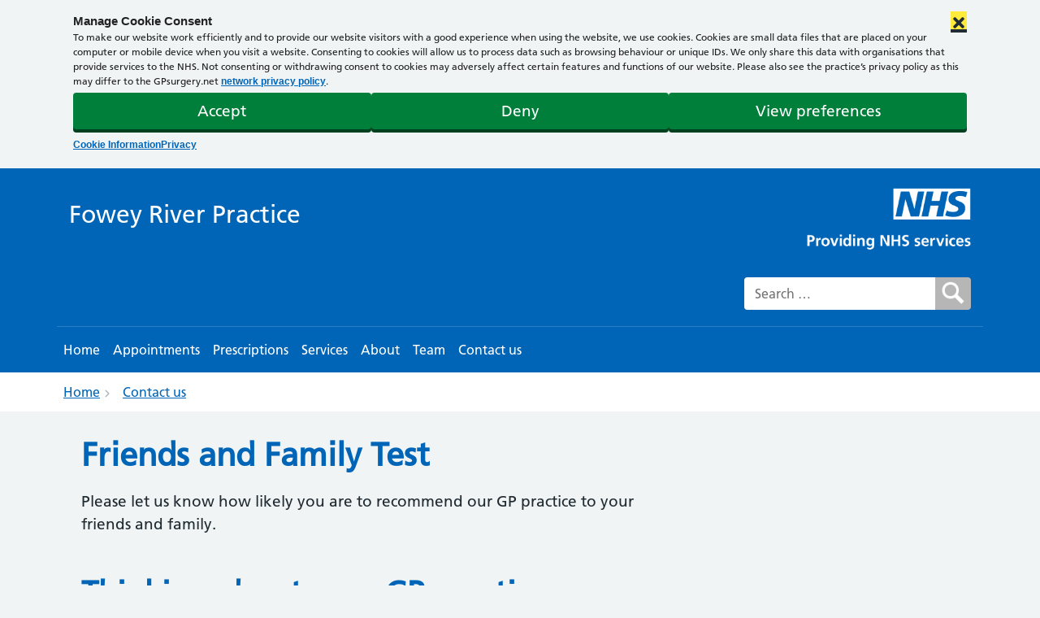

--- FILE ---
content_type: text/html; charset=UTF-8
request_url: https://www.foweyriverpractice.co.uk/contact-us/friends-family-test/
body_size: 17123
content:
<!DOCTYPE html><html lang="en-GB"><head> <script>
var gform;gform||(document.addEventListener("gform_main_scripts_loaded",function(){gform.scriptsLoaded=!0}),document.addEventListener("gform/theme/scripts_loaded",function(){gform.themeScriptsLoaded=!0}),window.addEventListener("DOMContentLoaded",function(){gform.domLoaded=!0}),gform={domLoaded:!1,scriptsLoaded:!1,themeScriptsLoaded:!1,isFormEditor:()=>"function"==typeof InitializeEditor,callIfLoaded:function(o){return!(!gform.domLoaded||!gform.scriptsLoaded||!gform.themeScriptsLoaded&&!gform.isFormEditor()||(gform.isFormEditor()&&console.warn("The use of gform.initializeOnLoaded() is deprecated in the form editor context and will be removed in Gravity Forms 3.1."),o(),0))},initializeOnLoaded:function(o){gform.callIfLoaded(o)||(document.addEventListener("gform_main_scripts_loaded",()=>{gform.scriptsLoaded=!0,gform.callIfLoaded(o)}),document.addEventListener("gform/theme/scripts_loaded",()=>{gform.themeScriptsLoaded=!0,gform.callIfLoaded(o)}),window.addEventListener("DOMContentLoaded",()=>{gform.domLoaded=!0,gform.callIfLoaded(o)}))},hooks:{action:{},filter:{}},addAction:function(o,r,e,t){gform.addHook("action",o,r,e,t)},addFilter:function(o,r,e,t){gform.addHook("filter",o,r,e,t)},doAction:function(o){gform.doHook("action",o,arguments)},applyFilters:function(o){return gform.doHook("filter",o,arguments)},removeAction:function(o,r){gform.removeHook("action",o,r)},removeFilter:function(o,r,e){gform.removeHook("filter",o,r,e)},addHook:function(o,r,e,t,n){null==gform.hooks[o][r]&&(gform.hooks[o][r]=[]);var d=gform.hooks[o][r];null==n&&(n=r+"_"+d.length),gform.hooks[o][r].push({tag:n,callable:e,priority:t=null==t?10:t})},doHook:function(r,o,e){var t;if(e=Array.prototype.slice.call(e,1),null!=gform.hooks[r][o]&&((o=gform.hooks[r][o]).sort(function(o,r){return o.priority-r.priority}),o.forEach(function(o){"function"!=typeof(t=o.callable)&&(t=window[t]),"action"==r?t.apply(null,e):e[0]=t.apply(null,e)})),"filter"==r)return e[0]},removeHook:function(o,r,t,n){var e;null!=gform.hooks[o][r]&&(e=(e=gform.hooks[o][r]).filter(function(o,r,e){return!!(null!=n&&n!=o.tag||null!=t&&t!=o.priority)}),gform.hooks[o][r]=e)}});
</script>
 <script>window.dataLayer = window.dataLayer || [];</script>  <script>(function(w,d,s,l,i){w[l]=w[l]||[];w[l].push({'gtm.start':
	new Date().getTime(),event:'gtm.js'});var f=d.getElementsByTagName(s)[0],
	j=d.createElement(s),dl=l!='dataLayer'?'&l='+l:'';j.async=true;j.src=
	'https://www.googletagmanager.com/gtm.js?id='+i+dl;f.parentNode.insertBefore(j,f);
	})(window,document,'script','dataLayer','GTM-WFRKDFG');</script> <meta charset="UTF-8"><meta name="viewport" content="width=device-width, initial-scale=1, shrink-to-fit=no"><meta name="mobile-web-app-capable" content="yes"><meta name="apple-mobile-web-app-capable" content="yes"><meta name="apple-mobile-web-app-title" content="Fowey River Practice - "><link rel="profile" href="http://gmpg.org/xfn/11"><link rel="pingback" href="https://www.foweyriverpractice.co.uk/xmlrpc.php"><link href="https://fonts.googleapis.com/css?family=Noto+Sans:400,700&display=swap" rel="stylesheet"> <script>// Run immediately to prevent any scripts from detecting CommonJS environment
		(function() {
			'use strict';
			
			// Get the global object
			var globalObj = (function() {
				if (typeof globalThis !== 'undefined') return globalThis;
				if (typeof window !== 'undefined') return window;
				if (typeof global !== 'undefined') return global;
				if (typeof self !== 'undefined') return self;
				return this;
			})();
			
			// Function to safely remove a property
			function removeProperty(obj, prop) {
				try {
					if (prop in obj) {
						delete obj[prop];
					}
				} catch(e) {
					try {
						Object.defineProperty(obj, prop, {
							value: undefined,
							writable: true,
							configurable: true,
							enumerable: false
						});
					} catch(e2) {
						// Last resort: set to undefined
						try {
							obj[prop] = undefined;
						} catch(e3) {
							// Ignore if we can't set it
						}
					}
				}
			}
			
			// Remove module and exports from global scope
			// This prevents UMD scripts from detecting a CommonJS environment
			// We must DELETE them, not set to undefined, so typeof checks return 'undefined'
			removeProperty(globalObj, 'module');
			removeProperty(globalObj, 'exports');
			
			// Also remove from window if it's different
			if (typeof window !== 'undefined' && window !== globalObj) {
				removeProperty(window, 'module');
				removeProperty(window, 'exports');
			}
			
			// Verify they're actually gone (typeof should return 'undefined')
			// If something tries to add them back, we'll catch it
			if (typeof globalObj.module !== 'undefined' || typeof globalObj.exports !== 'undefined') {
				// Force remove again
				try {
					delete globalObj.module;
					delete globalObj.exports;
				} catch(e) {
					// Ignore
				}
			}
		})();</script> <title>Friends and Family Test &#8211; Fowey River Practice</title><meta name='robots' content='max-image-preview:large' /><link rel='dns-prefetch' href='//cdnjs.cloudflare.com' /><link rel="alternate" type="application/rss+xml" title="Fowey River Practice &raquo; Feed" href="https://www.foweyriverpractice.co.uk/feed/" /><link rel="alternate" type="application/rss+xml" title="Fowey River Practice &raquo; Comments Feed" href="https://www.foweyriverpractice.co.uk/comments/feed/" /><link rel="alternate" title="oEmbed (JSON)" type="application/json+oembed" href="https://www.foweyriverpractice.co.uk/wp-json/oembed/1.0/embed?url=https%3A%2F%2Fwww.foweyriverpractice.co.uk%2Fcontact-us%2Ffriends-family-test%2F" /><link rel="alternate" title="oEmbed (XML)" type="text/xml+oembed" href="https://www.foweyriverpractice.co.uk/wp-json/oembed/1.0/embed?url=https%3A%2F%2Fwww.foweyriverpractice.co.uk%2Fcontact-us%2Ffriends-family-test%2F&#038;format=xml" /><style id='wp-img-auto-sizes-contain-inline-css'>img:is([sizes=auto i],[sizes^="auto," i]){contain-intrinsic-size:3000px 1500px}
/*# sourceURL=wp-img-auto-sizes-contain-inline-css */</style><style id='wp-emoji-styles-inline-css'>img.wp-smiley, img.emoji {
		display: inline !important;
		border: none !important;
		box-shadow: none !important;
		height: 1em !important;
		width: 1em !important;
		margin: 0 0.07em !important;
		vertical-align: -0.1em !important;
		background: none !important;
		padding: 0 !important;
	}
/*# sourceURL=wp-emoji-styles-inline-css */</style><link rel='stylesheet' id='wp-block-library-css' href='https://www.foweyriverpractice.co.uk/wp-includes/css/dist/block-library/style.min.css?ver=6.9' media='all' /><style id='global-styles-inline-css'>:root{--wp--preset--aspect-ratio--square: 1;--wp--preset--aspect-ratio--4-3: 4/3;--wp--preset--aspect-ratio--3-4: 3/4;--wp--preset--aspect-ratio--3-2: 3/2;--wp--preset--aspect-ratio--2-3: 2/3;--wp--preset--aspect-ratio--16-9: 16/9;--wp--preset--aspect-ratio--9-16: 9/16;--wp--preset--color--black: #000000;--wp--preset--color--cyan-bluish-gray: #abb8c3;--wp--preset--color--white: #fff;--wp--preset--color--pale-pink: #f78da7;--wp--preset--color--vivid-red: #cf2e2e;--wp--preset--color--luminous-vivid-orange: #ff6900;--wp--preset--color--luminous-vivid-amber: #fcb900;--wp--preset--color--light-green-cyan: #7bdcb5;--wp--preset--color--vivid-green-cyan: #00d084;--wp--preset--color--pale-cyan-blue: #8ed1fc;--wp--preset--color--vivid-cyan-blue: #0693e3;--wp--preset--color--vivid-purple: #9b51e0;--wp--preset--color--blue: #007bff;--wp--preset--color--indigo: #6610f2;--wp--preset--color--purple: #5533ff;--wp--preset--color--pink: #e83e8c;--wp--preset--color--red: #dc3545;--wp--preset--color--orange: #fd7e14;--wp--preset--color--yellow: #ffc107;--wp--preset--color--green: #28a745;--wp--preset--color--teal: #20c997;--wp--preset--color--cyan: #17a2b8;--wp--preset--color--gray: #6c757d;--wp--preset--color--gray-dark: #343a40;--wp--preset--gradient--vivid-cyan-blue-to-vivid-purple: linear-gradient(135deg,rgb(6,147,227) 0%,rgb(155,81,224) 100%);--wp--preset--gradient--light-green-cyan-to-vivid-green-cyan: linear-gradient(135deg,rgb(122,220,180) 0%,rgb(0,208,130) 100%);--wp--preset--gradient--luminous-vivid-amber-to-luminous-vivid-orange: linear-gradient(135deg,rgb(252,185,0) 0%,rgb(255,105,0) 100%);--wp--preset--gradient--luminous-vivid-orange-to-vivid-red: linear-gradient(135deg,rgb(255,105,0) 0%,rgb(207,46,46) 100%);--wp--preset--gradient--very-light-gray-to-cyan-bluish-gray: linear-gradient(135deg,rgb(238,238,238) 0%,rgb(169,184,195) 100%);--wp--preset--gradient--cool-to-warm-spectrum: linear-gradient(135deg,rgb(74,234,220) 0%,rgb(151,120,209) 20%,rgb(207,42,186) 40%,rgb(238,44,130) 60%,rgb(251,105,98) 80%,rgb(254,248,76) 100%);--wp--preset--gradient--blush-light-purple: linear-gradient(135deg,rgb(255,206,236) 0%,rgb(152,150,240) 100%);--wp--preset--gradient--blush-bordeaux: linear-gradient(135deg,rgb(254,205,165) 0%,rgb(254,45,45) 50%,rgb(107,0,62) 100%);--wp--preset--gradient--luminous-dusk: linear-gradient(135deg,rgb(255,203,112) 0%,rgb(199,81,192) 50%,rgb(65,88,208) 100%);--wp--preset--gradient--pale-ocean: linear-gradient(135deg,rgb(255,245,203) 0%,rgb(182,227,212) 50%,rgb(51,167,181) 100%);--wp--preset--gradient--electric-grass: linear-gradient(135deg,rgb(202,248,128) 0%,rgb(113,206,126) 100%);--wp--preset--gradient--midnight: linear-gradient(135deg,rgb(2,3,129) 0%,rgb(40,116,252) 100%);--wp--preset--font-size--small: 13px;--wp--preset--font-size--medium: 20px;--wp--preset--font-size--large: 36px;--wp--preset--font-size--x-large: 42px;--wp--preset--spacing--20: 0.44rem;--wp--preset--spacing--30: 0.67rem;--wp--preset--spacing--40: 1rem;--wp--preset--spacing--50: 1.5rem;--wp--preset--spacing--60: 2.25rem;--wp--preset--spacing--70: 3.38rem;--wp--preset--spacing--80: 5.06rem;--wp--preset--shadow--natural: 6px 6px 9px rgba(0, 0, 0, 0.2);--wp--preset--shadow--deep: 12px 12px 50px rgba(0, 0, 0, 0.4);--wp--preset--shadow--sharp: 6px 6px 0px rgba(0, 0, 0, 0.2);--wp--preset--shadow--outlined: 6px 6px 0px -3px rgb(255, 255, 255), 6px 6px rgb(0, 0, 0);--wp--preset--shadow--crisp: 6px 6px 0px rgb(0, 0, 0);}:where(.is-layout-flex){gap: 0.5em;}:where(.is-layout-grid){gap: 0.5em;}body .is-layout-flex{display: flex;}.is-layout-flex{flex-wrap: wrap;align-items: center;}.is-layout-flex > :is(*, div){margin: 0;}body .is-layout-grid{display: grid;}.is-layout-grid > :is(*, div){margin: 0;}:where(.wp-block-columns.is-layout-flex){gap: 2em;}:where(.wp-block-columns.is-layout-grid){gap: 2em;}:where(.wp-block-post-template.is-layout-flex){gap: 1.25em;}:where(.wp-block-post-template.is-layout-grid){gap: 1.25em;}.has-black-color{color: var(--wp--preset--color--black) !important;}.has-cyan-bluish-gray-color{color: var(--wp--preset--color--cyan-bluish-gray) !important;}.has-white-color{color: var(--wp--preset--color--white) !important;}.has-pale-pink-color{color: var(--wp--preset--color--pale-pink) !important;}.has-vivid-red-color{color: var(--wp--preset--color--vivid-red) !important;}.has-luminous-vivid-orange-color{color: var(--wp--preset--color--luminous-vivid-orange) !important;}.has-luminous-vivid-amber-color{color: var(--wp--preset--color--luminous-vivid-amber) !important;}.has-light-green-cyan-color{color: var(--wp--preset--color--light-green-cyan) !important;}.has-vivid-green-cyan-color{color: var(--wp--preset--color--vivid-green-cyan) !important;}.has-pale-cyan-blue-color{color: var(--wp--preset--color--pale-cyan-blue) !important;}.has-vivid-cyan-blue-color{color: var(--wp--preset--color--vivid-cyan-blue) !important;}.has-vivid-purple-color{color: var(--wp--preset--color--vivid-purple) !important;}.has-black-background-color{background-color: var(--wp--preset--color--black) !important;}.has-cyan-bluish-gray-background-color{background-color: var(--wp--preset--color--cyan-bluish-gray) !important;}.has-white-background-color{background-color: var(--wp--preset--color--white) !important;}.has-pale-pink-background-color{background-color: var(--wp--preset--color--pale-pink) !important;}.has-vivid-red-background-color{background-color: var(--wp--preset--color--vivid-red) !important;}.has-luminous-vivid-orange-background-color{background-color: var(--wp--preset--color--luminous-vivid-orange) !important;}.has-luminous-vivid-amber-background-color{background-color: var(--wp--preset--color--luminous-vivid-amber) !important;}.has-light-green-cyan-background-color{background-color: var(--wp--preset--color--light-green-cyan) !important;}.has-vivid-green-cyan-background-color{background-color: var(--wp--preset--color--vivid-green-cyan) !important;}.has-pale-cyan-blue-background-color{background-color: var(--wp--preset--color--pale-cyan-blue) !important;}.has-vivid-cyan-blue-background-color{background-color: var(--wp--preset--color--vivid-cyan-blue) !important;}.has-vivid-purple-background-color{background-color: var(--wp--preset--color--vivid-purple) !important;}.has-black-border-color{border-color: var(--wp--preset--color--black) !important;}.has-cyan-bluish-gray-border-color{border-color: var(--wp--preset--color--cyan-bluish-gray) !important;}.has-white-border-color{border-color: var(--wp--preset--color--white) !important;}.has-pale-pink-border-color{border-color: var(--wp--preset--color--pale-pink) !important;}.has-vivid-red-border-color{border-color: var(--wp--preset--color--vivid-red) !important;}.has-luminous-vivid-orange-border-color{border-color: var(--wp--preset--color--luminous-vivid-orange) !important;}.has-luminous-vivid-amber-border-color{border-color: var(--wp--preset--color--luminous-vivid-amber) !important;}.has-light-green-cyan-border-color{border-color: var(--wp--preset--color--light-green-cyan) !important;}.has-vivid-green-cyan-border-color{border-color: var(--wp--preset--color--vivid-green-cyan) !important;}.has-pale-cyan-blue-border-color{border-color: var(--wp--preset--color--pale-cyan-blue) !important;}.has-vivid-cyan-blue-border-color{border-color: var(--wp--preset--color--vivid-cyan-blue) !important;}.has-vivid-purple-border-color{border-color: var(--wp--preset--color--vivid-purple) !important;}.has-vivid-cyan-blue-to-vivid-purple-gradient-background{background: var(--wp--preset--gradient--vivid-cyan-blue-to-vivid-purple) !important;}.has-light-green-cyan-to-vivid-green-cyan-gradient-background{background: var(--wp--preset--gradient--light-green-cyan-to-vivid-green-cyan) !important;}.has-luminous-vivid-amber-to-luminous-vivid-orange-gradient-background{background: var(--wp--preset--gradient--luminous-vivid-amber-to-luminous-vivid-orange) !important;}.has-luminous-vivid-orange-to-vivid-red-gradient-background{background: var(--wp--preset--gradient--luminous-vivid-orange-to-vivid-red) !important;}.has-very-light-gray-to-cyan-bluish-gray-gradient-background{background: var(--wp--preset--gradient--very-light-gray-to-cyan-bluish-gray) !important;}.has-cool-to-warm-spectrum-gradient-background{background: var(--wp--preset--gradient--cool-to-warm-spectrum) !important;}.has-blush-light-purple-gradient-background{background: var(--wp--preset--gradient--blush-light-purple) !important;}.has-blush-bordeaux-gradient-background{background: var(--wp--preset--gradient--blush-bordeaux) !important;}.has-luminous-dusk-gradient-background{background: var(--wp--preset--gradient--luminous-dusk) !important;}.has-pale-ocean-gradient-background{background: var(--wp--preset--gradient--pale-ocean) !important;}.has-electric-grass-gradient-background{background: var(--wp--preset--gradient--electric-grass) !important;}.has-midnight-gradient-background{background: var(--wp--preset--gradient--midnight) !important;}.has-small-font-size{font-size: var(--wp--preset--font-size--small) !important;}.has-medium-font-size{font-size: var(--wp--preset--font-size--medium) !important;}.has-large-font-size{font-size: var(--wp--preset--font-size--large) !important;}.has-x-large-font-size{font-size: var(--wp--preset--font-size--x-large) !important;}
/*# sourceURL=global-styles-inline-css */</style><style id='classic-theme-styles-inline-css'>/*! This file is auto-generated */
.wp-block-button__link{color:#fff;background-color:#32373c;border-radius:9999px;box-shadow:none;text-decoration:none;padding:calc(.667em + 2px) calc(1.333em + 2px);font-size:1.125em}.wp-block-file__button{background:#32373c;color:#fff;text-decoration:none}
/*# sourceURL=/wp-includes/css/classic-themes.min.css */</style><link rel='stylesheet' id='wp-job-manager-job-listings-css' href='https://www.foweyriverpractice.co.uk/wp-content/plugins/wp-job-manager/assets/dist/css/job-listings.css?ver=598383a28ac5f9f156e4' media='all' /><link rel='stylesheet' id='wpos-slick-style-css' href='https://www.foweyriverpractice.co.uk/wp-content/plugins/blog-designer-for-post-and-widget-pro/assets/css/slick.css?ver=1.6' media='all' /><link rel='stylesheet' id='wpspw-pro-public-style-css' href='https://www.foweyriverpractice.co.uk/wp-content/plugins/blog-designer-for-post-and-widget-pro/assets/css/wpspw-pro-public.min.css?ver=1.6' media='all' /><link rel='stylesheet' id='cmplz-general-css' href='https://www.foweyriverpractice.co.uk/wp-content/plugins/complianz-gdpr-premium-multisite/assets/css/cookieblocker.min.css?ver=1743920406' media='all' /><link rel='stylesheet' id='child-understrap-styles-css' href='https://www.foweyriverpractice.co.uk/wp-content/themes/understrap-child/css/child-theme.min.css?ver=1.1.24' media='all' /><link rel='stylesheet' id='font-awesome-5-css' href='https://cdnjs.cloudflare.com/ajax/libs/font-awesome/5.15.4/css/all.min.css?ver=5.15.4' media='all' /><link rel='stylesheet' id='style_job-css' href='https://www.foweyriverpractice.co.uk/wp-content/themes/understrap-child/job_manager/css/style_job.css?ver=6.9' media='all' /><link rel='stylesheet' id='custom-css' href='https://www.foweyriverpractice.co.uk/wp-content/themes/understrap-child/inc/css/custom-nhs.css?ver=6.9' media='all' /><link rel='stylesheet' id='gform_basic-css' href='https://www.foweyriverpractice.co.uk/wp-content/plugins/gravityforms/assets/css/dist/basic.min.css?ver=2.9.24' media='all' /><link rel='stylesheet' id='gform_theme_components-css' href='https://www.foweyriverpractice.co.uk/wp-content/plugins/gravityforms/assets/css/dist/theme-components.min.css?ver=2.9.24' media='all' /><link rel='stylesheet' id='gform_theme-css' href='https://www.foweyriverpractice.co.uk/wp-content/plugins/gravityforms/assets/css/dist/theme.min.css?ver=2.9.24' media='all' /> <script src="https://www.foweyriverpractice.co.uk/wp-includes/js/jquery/jquery.min.js?ver=3.7.1" id="jquery-core-js"></script> <script defer src="https://www.foweyriverpractice.co.uk/wp-includes/js/jquery/jquery-migrate.min.js?ver=3.4.1" id="jquery-migrate-js"></script> <script defer='defer' src="https://www.foweyriverpractice.co.uk/wp-content/plugins/gravityforms/js/jquery.json.min.js?ver=2.9.24" id="gform_json-js"></script> <script id="gform_gravityforms-js-extra">var gf_global = {"gf_currency_config":{"name":"U.S. Dollar","symbol_left":"$","symbol_right":"","symbol_padding":"","thousand_separator":",","decimal_separator":".","decimals":2,"code":"USD"},"base_url":"https://www.foweyriverpractice.co.uk/wp-content/plugins/gravityforms","number_formats":[],"spinnerUrl":"https://www.foweyriverpractice.co.uk/wp-content/plugins/gravityforms/images/spinner.svg","version_hash":"6b5915ed5191926b390484bcad0c7147","strings":{"newRowAdded":"New row added.","rowRemoved":"Row removed","formSaved":"The form has been saved.  The content contains the link to return and complete the form."}};
var gform_i18n = {"datepicker":{"days":{"monday":"Mo","tuesday":"Tu","wednesday":"We","thursday":"Th","friday":"Fr","saturday":"Sa","sunday":"Su"},"months":{"january":"January","february":"February","march":"March","april":"April","may":"May","june":"June","july":"July","august":"August","september":"September","october":"October","november":"November","december":"December"},"firstDay":1,"iconText":"Select date"}};
var gf_legacy_multi = {"55":""};
var gform_gravityforms = {"strings":{"invalid_file_extension":"This type of file is not allowed. Must be one of the following:","delete_file":"Delete this file","in_progress":"in progress","file_exceeds_limit":"File exceeds size limit","illegal_extension":"This type of file is not allowed.","max_reached":"Maximum number of files reached","unknown_error":"There was a problem while saving the file on the server","currently_uploading":"Please wait for the uploading to complete","cancel":"Cancel","cancel_upload":"Cancel this upload","cancelled":"Cancelled","error":"Error","message":"Message"},"vars":{"images_url":"https://www.foweyriverpractice.co.uk/wp-content/plugins/gravityforms/images"}};
//# sourceURL=gform_gravityforms-js-extra</script> <script id="gform_gravityforms-js-before">
//# sourceURL=gform_gravityforms-js-before</script> <script defer='defer' src="https://www.foweyriverpractice.co.uk/wp-content/plugins/gravityforms/js/gravityforms.min.js?ver=2.9.24" id="gform_gravityforms-js"></script> <script defer='defer' src="https://www.foweyriverpractice.co.uk/wp-content/plugins/gravityforms/assets/js/dist/utils.min.js?ver=48a3755090e76a154853db28fc254681" id="gform_gravityforms_utils-js"></script> <link rel="https://api.w.org/" href="https://www.foweyriverpractice.co.uk/wp-json/" /><link rel="alternate" title="JSON" type="application/json" href="https://www.foweyriverpractice.co.uk/wp-json/wp/v2/pages/238" /><link rel="EditURI" type="application/rsd+xml" title="RSD" href="https://www.foweyriverpractice.co.uk/xmlrpc.php?rsd" /><link rel="canonical" href="https://www.foweyriverpractice.co.uk/contact-us/friends-family-test/" /><link rel='shortlink' href='https://www.foweyriverpractice.co.uk/?p=238' /><style>.cmplz-hidden {
					display: none !important;
				}</style><meta name="mobile-web-app-capable" content="yes"><meta name="apple-mobile-web-app-capable" content="yes"><meta name="apple-mobile-web-app-title" content="Fowey River Practice - "><style>.container-iframe {
      position: relative;
      overflow: hidden;
      width: 100%;
      min-height: 626px;
    }
    .container-border
    {
        padding: 10px;
    }
    
    .responsive-iframe {
      position: absolute;
      top: 0;
      left: 0;
      bottom: 0;
      right: 0;
      width: 100%;
      height: 100%;
    }</style><style type="text/css">body.home section#main > article > header,body #sidebar .widget.out-of-hours,body.page-template-template-team-php #main article .entry .team-table-wrapper table .even:hover,body.page-template-template-team-php #main article .entry .team-table-wrapper table .odd:hover,body #sidebar .widget.widget_pw_branch_widget a.map,body #navigation:after,body a.button,body a.comment-reply-link,body #commentform #submit,body input[type=submit],body input.button,body button.button,.bg-primary,.btn-primary,.widget_pw_branch_widget .widget-title,.btn-secondary,.gps-header-box,#gps-page-header,#wrapper-footer-full,div#wrapper-footer,.home_main_right_widget .widget_text .widget-title,.wpspw_pro_post_thumb_widget .widget-title,.wpspw_pro_post_simple_widget .widget-title,.wpspw_pro_post_list_widget .widget-title,.page-item.active .page-link,.meta_custom_bottom .cta,.application .application_button{ background-color: #0065b7 !important }.btn-primary:hover,.dropdown-menu,.page-item.active .page-link{ border-color: #0065b7 }body #sidebar .widget,div#footer-full-content{ border-top-color: #0065b7 !important }body #navigation,body div.testimonials-list div.quote,body .widget_pw_patient_widget_services,body #patient-services,div#footer-full-content{ border-bottom-color: #0065b7 !important }body.page-template-template-team-php #main article .entry .team-table-wrapper,body #top-bar #nav-search .searchform button.triangle{ border-left-color: #0065b7 !important }body h1,h1,.h1,h3,.h3,h5,.h5,a,body .page-title,body .post .title,body .page .title,body #wrapper a,body #wrapper a:link,body #header #logo a,body #header .header-widget .textwidget,body #navigation,body #navigation ul.nav > li > a,body #navigation ul.nav > li[class*="current"] > a,body #navigation ul.nav > li > ul > li > a:hover,body #navigation ul.nav > li > ul > li[class*="current"] > a:hover,body .cta > div.content h3,body.page-template-template-team-php #main article .entry .team-table-wrapper h3,body #sidebar .widget h3,body #sidebar .widget > div h4,body #sidebar .widget.branches p.phone span,body #footer-widgets-container #footer-widgets ul li a,body #header .header-widget .widget .textwidget,body #sidebar .widget.widget_pw_branch_widget p.phone span,body [class^="icon-"]:before, [class*=" icon-"]:before,body .widget_pw_patient_widget_services .cta h3,body #left-nav .current_page_item:before,body #left-nav .menu-item:hover:before,.branch .widget-title,.cta a:hover,a.page-link,.gps-main-widget-inner .cta .widget-title.bg-primary,.team-card-wrapper h2,.sidebar-job-meta a{ color: #0065b7 }</style><style type="text/css">body.home section#main section.entry > div.notes > div.note,#navigation ul.nav > li > ul,body .even:hover,body .odd:hover,ul.dropdown-menu,.dropdown-item.active,.dropdown-item:active{ background-color: #98c0e5 !important }#gps-the-grid,#wrapper-static-hero{ background-color: #98c0e530 !important }body #navigation ul.nav > li > ul:before{ border-left-color: #98c0e5 !important }</style><style type="text/css">.wpspw-post-title a, .wpspw-post-slider .wpspw-post-title a, .wpspw-list-main .wpspw-post-title a, .wpspw-gridbox-main .wpspw-post-title a, .wpspw-post-slider-widget .wpspw-post-title a, .wpspw-post-gridbox-slider .wpspw-post-title a, .wpspw-post-masonry .wpspw-post-title a{}.wpspw-post-categories a{}.wpspw-post-categories a:hover, .wpspw-post-categories a:focus{}.readmorebtn{}.readmorebtn:hover, .readmorebtn:focus{}</style><link rel="icon" href="https://www.foweyriverpractice.co.uk/wp-content/uploads/sites/946/2023/10/cropped-gp_160x160_deep-blue-32x32.jpg" sizes="32x32" /><link rel="icon" href="https://www.foweyriverpractice.co.uk/wp-content/uploads/sites/946/2023/10/cropped-gp_160x160_deep-blue-192x192.jpg" sizes="192x192" /><link rel="apple-touch-icon" href="https://www.foweyriverpractice.co.uk/wp-content/uploads/sites/946/2023/10/cropped-gp_160x160_deep-blue-180x180.jpg" /><meta name="msapplication-TileImage" content="https://www.foweyriverpractice.co.uk/wp-content/uploads/sites/946/2023/10/cropped-gp_160x160_deep-blue-270x270.jpg" /></head><body data-cmplz=1 class="wp-singular page-template-default page page-id-238 page-child parent-pageid-1014 wp-embed-responsive wp-theme-understrap wp-child-theme-understrap-child group-blog understrap-has-sidebar understrap-child"> <noscript><iframe src="https://www.googletagmanager.com/ns.html?id=GTM-WFRKDFG"
height="0" width="0" style="display:none;visibility:hidden"></iframe></noscript><div id="google_translate_element"></div> <script type="text/javascript">function googleTranslateElementInit() {
			new google.translate.TranslateElement({pageLanguage: 'en'}, 'google_translate_element');
			}</script> <script defer type="text/javascript" src="//translate.google.com/translate_a/element.js?cb=googleTranslateElementInit"></script> <header class="site" id="gps-page-header"><div class="container"><div class="col-sm-12 gps-header-box"><div class="container"><div class="row"><div class="col-md-8"><div class="logo "> <a href="https://www.foweyriverpractice.co.uk/"><span id="gps_site_title_span">Fowey River Practice</span></a></div></div><div class="col-md-4 ml-auto" id="header-widget"><div id="nhs-logo"> <img src="/wp-content/themes/understrap-child/img/nhs-primary-care-logo.png" alt="Providing NHS services"></img></div><div id="gps-nav-search"><form role="search" method="get" class="search-form form-inline" action="https://www.foweyriverpractice.co.uk/"> <label for="search"> <span class="sr-only sr-only-focusable">Search for:</span> </label> <input type="search" id="search" class="search-field"
 placeholder="Search …"
 value="" name="s"
 title="Search for:" /> <input type="image" class="search-submit" value="search" alt="Search" src="https://www.foweyriverpractice.co.uk/wp-content/themes/understrap-child/img/gps-search-icon.png" /></form></div></div></div></div></div><div id="wrapper-navbar" itemscope itemtype="http://schema.org/WebSite"> <a class="skip-link sr-only sr-only-focusable" href="#content">Skip to content</a><nav class="navbar navbar-expand-lg navbar-dark bg-primary px-xl-0" aria-label="main navigation"><div class="container"> <button class="navbar-toggler" type="button" data-toggle="collapse" data-target="#navbarNavDropdown" aria-controls="navbarNavDropdown" aria-expanded="false" aria-label="Toggle navigation"> <span>Menu</span> </button><div id="navbarNavDropdown" class="collapse navbar-collapse"><ul id="main-menu" class="navbar-nav mr-auto"><li itemscope="itemscope" itemtype="https://www.schema.org/SiteNavigationElement" id="menu-item-1008" class="menu-item menu-item-type-post_type menu-item-object-page menu-item-home menu-item-1008 nav-item"><a href="https://www.foweyriverpractice.co.uk/" class="nav-link">Home</a></li><li itemscope="itemscope" itemtype="https://www.schema.org/SiteNavigationElement" id="menu-item-1009" class="menu-item menu-item-type-post_type menu-item-object-page menu-item-1009 nav-item"><a href="https://www.foweyriverpractice.co.uk/services/appointments/" class="nav-link">Appointments</a></li><li itemscope="itemscope" itemtype="https://www.schema.org/SiteNavigationElement" id="menu-item-1010" class="menu-item menu-item-type-post_type menu-item-object-page menu-item-1010 nav-item"><a href="https://www.foweyriverpractice.co.uk/services/prescriptions/" class="nav-link">Prescriptions</a></li><li itemscope="itemscope" itemtype="https://www.schema.org/SiteNavigationElement" id="menu-item-1011" class="menu-item menu-item-type-post_type menu-item-object-page menu-item-1011 nav-item"><a href="https://www.foweyriverpractice.co.uk/services/" class="nav-link">Services</a></li><li itemscope="itemscope" itemtype="https://www.schema.org/SiteNavigationElement" id="menu-item-1012" class="menu-item menu-item-type-post_type menu-item-object-page menu-item-1012 nav-item"><a href="https://www.foweyriverpractice.co.uk/about-section/" class="nav-link">About</a></li><li itemscope="itemscope" itemtype="https://www.schema.org/SiteNavigationElement" id="menu-item-1013" class="menu-item menu-item-type-post_type menu-item-object-page menu-item-1013 nav-item"><a href="https://www.foweyriverpractice.co.uk/team/" class="nav-link">Team</a></li><li itemscope="itemscope" itemtype="https://www.schema.org/SiteNavigationElement" id="menu-item-1016" class="menu-item menu-item-type-post_type menu-item-object-page current-page-ancestor menu-item-1016 nav-item"><a href="https://www.foweyriverpractice.co.uk/contact-us/" class="nav-link">Contact us</a></li></ul></div><div id="google_translate_element"></div></div></nav></div></div></header><div class="gp-breadcrumb"><div class="container"><nav aria-label="breadcrumb"><ol class="breadcrumb"><li class="breadcrumb-item"><a href="https://www.foweyriverpractice.co.uk">Home</a></li><li class="breadcrumb-item"><a href="https://www.foweyriverpractice.co.uk/contact-us/">Contact us</a></li></ol></nav></div></div><div class="wrapper" id="page-wrapper"><div class="container" id="content" tabindex="-1"><div class="row"><div class="col-md content-area" id="primary"><div class="col-sm-12"><main class="site-main" id="main"><article class="post-238 page type-page status-publish hentry" id="post-238"><header class="entry-header"><h1 class="entry-title">Friends and Family Test</h1></header><div class="entry-content "><p>Please let us know how likely you are to recommend our GP practice to your friends and family.</p><div class='gf_browser_safari gform_wrapper gravity-theme gform-theme--no-framework' data-form-theme='gravity-theme' data-form-index='0' id='gform_wrapper_55' ><div class='gform_heading'><p class='gform_description'></p></div><form data-form-slug="friendsandfamilytestv1001" method='post' enctype='multipart/form-data'  id='gform_55'  action='/contact-us/friends-family-test/' data-formid='55' novalidate><div class='gform-body gform_body'><div id='gform_fields_55' class='gform_fields top_label form_sublabel_below description_above validation_below'><div id="field_55_2" class="gfield gfield--type-section gsection field_sublabel_below gfield--no-description field_description_above field_validation_below gfield_visibility_visible"  ><h3 class="gsection_title">Thinking about your GP practice...</h3></div><fieldset id="field_55_1" class="gfield gfield--type-radio gfield--type-choice gfield_contains_required field_sublabel_below gfield--no-description field_description_above field_validation_below gfield_visibility_visible"  ><legend class='gfield_label gform-field-label' >Overall, how was your experience of our service?<span class="gfield_required"><span class="gfield_required gfield_required_text">(Required)</span></span></legend><div class='ginput_container ginput_container_radio'><div class='gfield_radio' id='input_55_1'><div class='gchoice gchoice_55_1_0'> <input class='gfield-choice-input' name='input_1' type='radio' value='Very good'  id='choice_55_1_0' onchange='gformToggleRadioOther( this )'    /> <label for='choice_55_1_0' id='label_55_1_0' class='gform-field-label gform-field-label--type-inline'>Very good</label></div><div class='gchoice gchoice_55_1_1'> <input class='gfield-choice-input' name='input_1' type='radio' value='Good'  id='choice_55_1_1' onchange='gformToggleRadioOther( this )'    /> <label for='choice_55_1_1' id='label_55_1_1' class='gform-field-label gform-field-label--type-inline'>Good</label></div><div class='gchoice gchoice_55_1_2'> <input class='gfield-choice-input' name='input_1' type='radio' value='Neither good nor poor'  id='choice_55_1_2' onchange='gformToggleRadioOther( this )'    /> <label for='choice_55_1_2' id='label_55_1_2' class='gform-field-label gform-field-label--type-inline'>Neither good nor poor</label></div><div class='gchoice gchoice_55_1_3'> <input class='gfield-choice-input' name='input_1' type='radio' value='Poor'  id='choice_55_1_3' onchange='gformToggleRadioOther( this )'    /> <label for='choice_55_1_3' id='label_55_1_3' class='gform-field-label gform-field-label--type-inline'>Poor</label></div><div class='gchoice gchoice_55_1_4'> <input class='gfield-choice-input' name='input_1' type='radio' value='Very poor'  id='choice_55_1_4' onchange='gformToggleRadioOther( this )'    /> <label for='choice_55_1_4' id='label_55_1_4' class='gform-field-label gform-field-label--type-inline'>Very poor</label></div><div class='gchoice gchoice_55_1_5'> <input class='gfield-choice-input' name='input_1' type='radio' value='Don’t know'  id='choice_55_1_5' onchange='gformToggleRadioOther( this )'    /> <label for='choice_55_1_5' id='label_55_1_5' class='gform-field-label gform-field-label--type-inline'>Don’t know</label></div></div></div></fieldset><div id="field_55_3" class="gfield gfield--type-textarea gfield--width-full field_sublabel_below gfield--no-description field_description_above field_validation_below gfield_visibility_visible"  ><label class='gfield_label gform-field-label' for='input_55_3'>Please can you tell us why you gave your answer?</label><div class='ginput_container ginput_container_textarea'><textarea name='input_3' id='input_55_3' class='textarea medium'      aria-invalid="false"   rows='10' cols='50'></textarea></div></div><div id="field_55_4" class="gfield gfield--type-textarea gfield--width-full field_sublabel_below gfield--no-description field_description_above field_validation_below gfield_visibility_visible"  ><label class='gfield_label gform-field-label' for='input_55_4'>Please tell us about anything that we could have done better</label><div class='ginput_container ginput_container_textarea'><textarea name='input_4' id='input_55_4' class='textarea large'      aria-invalid="false"   rows='10' cols='50'></textarea></div></div><fieldset id="field_55_6" class="gfield gfield--type-checkbox gfield--type-choice gfield--width-full gfield_contains_required field_sublabel_below gfield--no-description field_description_above field_validation_below gfield_visibility_visible"  ><legend class='gfield_label gform-field-label gfield_label_before_complex' >Not for urgent medical help<span class="gfield_required"><span class="gfield_required gfield_required_text">(Required)</span></span></legend><div class='ginput_container ginput_container_checkbox'><div class='gfield_checkbox ' id='input_55_6'><div class='gchoice gchoice_55_6_1'> <input class='gfield-choice-input' name='input_6.1' type='checkbox'  value='Yes, I understand this form is NOT for urgent medical help'  id='choice_55_6_1'   /> <label for='choice_55_6_1' id='label_55_6_1' class='gform-field-label gform-field-label--type-inline'>Yes, I understand this form is NOT for urgent medical help</label></div></div></div></fieldset><fieldset id="field_55_5" class="gfield gfield--type-consent gfield--type-choice gfield_contains_required field_sublabel_below gfield--has-description field_description_above field_validation_below gfield_visibility_visible"  ><legend class='gfield_label gform-field-label gfield_label_before_complex' >Consent<span class="gfield_required"><span class="gfield_required gfield_required_text">(Required)</span></span></legend><div class='gfield_description gfield_consent_description' id='gfield_consent_description_55_5' tabindex='0'>By submitting your details you are consenting to providing this information for improving our services to you. The data you supply on this form will be securely stored on our website, which is hosted by a third party. We will retain this information on the website for no longer than 60 days calendar days. Your contact details will not be sold or shared with a third party. I understand I can revoke this consent at anytime by contacting the practice. Our privacy policy can be viewed on this website.</div><div class='ginput_container ginput_container_consent'><input name='input_5.1' id='input_55_5_1' type='checkbox' value='1'  aria-describedby="gfield_consent_description_55_5" aria-required="true" aria-invalid="false"   /> <label class="gform-field-label gform-field-label--type-inline gfield_consent_label" for='input_55_5_1' >I agree to the privacy policy.</label><input type='hidden' name='input_5.2' value='I agree to the privacy policy.' class='gform_hidden' /><input type='hidden' name='input_5.3' value='72' class='gform_hidden' /></div></fieldset></div></div><div class='gform-footer gform_footer top_label'> <input type='submit' id='gform_submit_button_55' class='gform_button button' onclick='gform.submission.handleButtonClick(this);' data-submission-type='submit' value='Submit'  /> <input type='hidden' class='gform_hidden' name='gform_submission_method' data-js='gform_submission_method_55' value='postback' /> <input type='hidden' class='gform_hidden' name='gform_theme' data-js='gform_theme_55' id='gform_theme_55' value='gravity-theme' /> <input type='hidden' class='gform_hidden' name='gform_style_settings' data-js='gform_style_settings_55' id='gform_style_settings_55' value='[]' /> <input type='hidden' class='gform_hidden' name='is_submit_55' value='1' /> <input type='hidden' class='gform_hidden' name='gform_submit' value='55' /> <input type='hidden' class='gform_hidden' name='gform_unique_id' value='' /> <input type='hidden' class='gform_hidden' name='state_55' value='[base64]' /> <input type='hidden' autocomplete='off' class='gform_hidden' name='gform_target_page_number_55' id='gform_target_page_number_55' value='0' /> <input type='hidden' autocomplete='off' class='gform_hidden' name='gform_source_page_number_55' id='gform_source_page_number_55' value='1' /> <input type='hidden' name='gform_field_values' value='' /></div></form></div><script>gform.initializeOnLoaded( function() {gformInitSpinner( 55, 'https://www.foweyriverpractice.co.uk/wp-content/plugins/gravityforms/images/spinner.svg', true );jQuery('#gform_ajax_frame_55').on('load',function(){var contents = jQuery(this).contents().find('*').html();var is_postback = contents.indexOf('GF_AJAX_POSTBACK') >= 0;if(!is_postback){return;}var form_content = jQuery(this).contents().find('#gform_wrapper_55');var is_confirmation = jQuery(this).contents().find('#gform_confirmation_wrapper_55').length > 0;var is_redirect = contents.indexOf('gformRedirect(){') >= 0;var is_form = form_content.length > 0 && ! is_redirect && ! is_confirmation;var mt = parseInt(jQuery('html').css('margin-top'), 10) + parseInt(jQuery('body').css('margin-top'), 10) + 100;if(is_form){jQuery('#gform_wrapper_55').html(form_content.html());if(form_content.hasClass('gform_validation_error')){jQuery('#gform_wrapper_55').addClass('gform_validation_error');} else {jQuery('#gform_wrapper_55').removeClass('gform_validation_error');}setTimeout( function() { /* delay the scroll by 50 milliseconds to fix a bug in chrome */  }, 50 );if(window['gformInitDatepicker']) {gformInitDatepicker();}if(window['gformInitPriceFields']) {gformInitPriceFields();}var current_page = jQuery('#gform_source_page_number_55').val();gformInitSpinner( 55, 'https://www.foweyriverpractice.co.uk/wp-content/plugins/gravityforms/images/spinner.svg', true );jQuery(document).trigger('gform_page_loaded', [55, current_page]);window['gf_submitting_55'] = false;}else if(!is_redirect){var confirmation_content = jQuery(this).contents().find('.GF_AJAX_POSTBACK').html();if(!confirmation_content){confirmation_content = contents;}jQuery('#gform_wrapper_55').replaceWith(confirmation_content);jQuery(document).trigger('gform_confirmation_loaded', [55]);window['gf_submitting_55'] = false;wp.a11y.speak(jQuery('#gform_confirmation_message_55').text());}else{jQuery('#gform_55').append(contents);if(window['gformRedirect']) {gformRedirect();}}jQuery(document).trigger("gform_pre_post_render", [{ formId: "55", currentPage: "current_page", abort: function() { this.preventDefault(); } }]);        if (event && event.defaultPrevented) {                return;        }        const gformWrapperDiv = document.getElementById( "gform_wrapper_55" );        if ( gformWrapperDiv ) {            const visibilitySpan = document.createElement( "span" );            visibilitySpan.id = "gform_visibility_test_55";            gformWrapperDiv.insertAdjacentElement( "afterend", visibilitySpan );        }        const visibilityTestDiv = document.getElementById( "gform_visibility_test_55" );        let postRenderFired = false;        function triggerPostRender() {            if ( postRenderFired ) {                return;            }            postRenderFired = true;            gform.core.triggerPostRenderEvents( 55, current_page );            if ( visibilityTestDiv ) {                visibilityTestDiv.parentNode.removeChild( visibilityTestDiv );            }        }        function debounce( func, wait, immediate ) {            var timeout;            return function() {                var context = this, args = arguments;                var later = function() {                    timeout = null;                    if ( !immediate ) func.apply( context, args );                };                var callNow = immediate && !timeout;                clearTimeout( timeout );                timeout = setTimeout( later, wait );                if ( callNow ) func.apply( context, args );            };        }        const debouncedTriggerPostRender = debounce( function() {            triggerPostRender();        }, 200 );        if ( visibilityTestDiv && visibilityTestDiv.offsetParent === null ) {            const observer = new MutationObserver( ( mutations ) => {                mutations.forEach( ( mutation ) => {                    if ( mutation.type === 'attributes' && visibilityTestDiv.offsetParent !== null ) {                        debouncedTriggerPostRender();                        observer.disconnect();                    }                });            });            observer.observe( document.body, {                attributes: true,                childList: false,                subtree: true,                attributeFilter: [ 'style', 'class' ],            });        } else {            triggerPostRender();        }    } );} );</script> </div><footer class="entry-footer"></footer></article><div id="gps_child_pages" class="container"></div><div class="publish-date"><p><strong>Date published:</strong> 17th October, 2014 <br> <strong>Date last updated:</strong> 5th July, 2023</p></div></main></div></div></div></div></div><footer class="wrapper" id="wrapper-footer-full"><div class="container" id="footer-full-content" tabindex="-1"><div class="row"><div id="nav_menu-2" class="footer-widget widget_nav_menu  widget-count-4 col-md-3"><h3 class="widget-title">Policy</h3><div class="menu-practice-policies-container"><ul id="menu-practice-policies" class="menu"><li id="menu-item-1120" class="menu-item menu-item-type-post_type menu-item-object-page menu-item-1120"><a href="https://www.foweyriverpractice.co.uk/about-section/practice-policies/accessibility/">Accessibility</a></li><li id="menu-item-1122" class="menu-item menu-item-type-post_type menu-item-object-page menu-item-1122"><a href="https://www.foweyriverpractice.co.uk/about-section/practice-policies/violent-abusive-behaviour/">Violent or abusive behaviour</a></li><li id="menu-item-1569" class="menu-item menu-item-type-custom menu-item-object-custom menu-item-1569"><a href="https://cios.icb.nhs.uk/help-us/gp-surgery/">Contact the ICB about You and your general practice</a></li><li class="menu-item menu-item-nhs-charter"><a href="https://www.england.nhs.uk/long-read/you-and-your-general-practice-english/" target="_blank">You and your general practice</a></li></ul></div></div><div id="nav_menu-5" class="footer-widget widget_nav_menu  widget-count-4 col-md-3"><h3 class="widget-title">Helpful links</h3><div class="menu-helpful-links-container"><ul id="menu-helpful-links" class="menu"><li id="menu-item-1174" class="menu-item menu-item-type-post_type menu-item-object-page menu-item-1174"><a href="https://www.foweyriverpractice.co.uk/news/">News</a></li><li id="menu-item-1175" class="menu-item menu-item-type-custom menu-item-object-custom menu-item-1175"><a href="https://Cornwall%20and%20Isles%20of%20Scilly%20ICS">Our ICS website</a></li><li id="menu-item-1235" class="menu-item menu-item-type-custom menu-item-object-custom menu-item-1235"><a href="https://www.bosvenahealth.co.uk/">Bosvena Health</a></li></ul></div></div><div id="custom_html-2" class="widget_text footer-widget widget_custom_html  widget-count-4 col-md-3"><div class="textwidget custom-html-widget"><script defer type="text/javascript" src="//www.cqc.org.uk/sites/all/modules/custom/cqc_widget/widget.js?data-id=1-547827307&data-host=www.cqc.org.uk"></script></div></div><div id="pw_nhs_logo_widget-3" class="footer-widget widget_pw_nhs_logo_widget  widget-count-4 col-md-3"><div class="nhs-logo"><a target="_blank" href="https://www.nhs.uk/"><img src="https://www.foweyriverpractice.co.uk/wp-content/themes/understrap-child/img/nhs-england.jpg" alt="Providing NHS Services"></a></div></div></div></div></footer><div class="wrapper" id="wrapper-footer"><div class="container"><div class="row"><div class="col-md-12"><div class="site-footer" id="colophon"><div class="site-info row"><div class="row"><div id="copyright" class="col-md-6"><p> <a href="https://gpsurgery.net/">GPsurgery.net</a> &copy; 2026</p></div><div id="cookie-preferences" class="col-md-6 text-md-end"><p> <a href="/cookie-information/">Manage consent</a></p></div></div></div></div></div></div></div></div></div> <script>// Run immediately to prevent any scripts from detecting CommonJS environment
		(function() {
			'use strict';
			
			// Get the global object
			var globalObj = (function() {
				if (typeof globalThis !== 'undefined') return globalThis;
				if (typeof window !== 'undefined') return window;
				if (typeof global !== 'undefined') return global;
				if (typeof self !== 'undefined') return self;
				return this;
			})();
			
			// Function to safely remove a property
			function removeProperty(obj, prop) {
				try {
					if (prop in obj) {
						delete obj[prop];
					}
				} catch(e) {
					try {
						Object.defineProperty(obj, prop, {
							value: undefined,
							writable: true,
							configurable: true,
							enumerable: false
						});
					} catch(e2) {
						// Last resort: set to undefined
						try {
							obj[prop] = undefined;
						} catch(e3) {
							// Ignore if we can't set it
						}
					}
				}
			}
			
			// Remove module and exports from global scope
			// This prevents UMD scripts from detecting a CommonJS environment
			// We must DELETE them, not set to undefined, so typeof checks return 'undefined'
			removeProperty(globalObj, 'module');
			removeProperty(globalObj, 'exports');
			
			// Also remove from window if it's different
			if (typeof window !== 'undefined' && window !== globalObj) {
				removeProperty(window, 'module');
				removeProperty(window, 'exports');
			}
			
			// Verify they're actually gone (typeof should return 'undefined')
			// If something tries to add them back, we'll catch it
			if (typeof globalObj.module !== 'undefined' || typeof globalObj.exports !== 'undefined') {
				// Force remove again
				try {
					delete globalObj.module;
					delete globalObj.exports;
				} catch(e) {
					// Ignore
				}
			}
		})();</script> <script type="speculationrules">{"prefetch":[{"source":"document","where":{"and":[{"href_matches":"/*"},{"not":{"href_matches":["/wp-*.php","/wp-admin/*","/wp-content/uploads/sites/946/*","/wp-content/*","/wp-content/plugins/*","/wp-content/themes/understrap-child/*","/wp-content/themes/understrap/*","/*\\?(.+)"]}},{"not":{"selector_matches":"a[rel~=\"nofollow\"]"}},{"not":{"selector_matches":".no-prefetch, .no-prefetch a"}}]},"eagerness":"conservative"}]}</script> <div id="cmplz-cookiebanner-container"><div class="cmplz-cookiebanner cmplz-hidden banner-3 optin cmplz-bottom cmplz-categories-type-view-preferences" aria-modal="true" data-nosnippet="true" role="dialog" aria-live="polite" aria-labelledby="cmplz-header-3-optin" aria-describedby="cmplz-message-3-optin"><div class="cmplz-header"><div class="cmplz-logo"></div><div class="cmplz-title" id="cmplz-header-3-optin">Manage Cookie Consent</div> <a id=”close_cookie_banner” class="cmplz-close" tabindex="0" role="button" aria-label="Close cookie banner"> <svg aria-hidden="true" focusable="false" data-prefix="fas" data-icon="times" class="svg-inline--fa fa-times fa-w-11" role="img" xmlns="http://www.w3.org/2000/svg" viewBox="0 0 352 512"><path fill="currentColor" d="M242.72 256l100.07-100.07c12.28-12.28 12.28-32.19 0-44.48l-22.24-22.24c-12.28-12.28-32.19-12.28-44.48 0L176 189.28 75.93 89.21c-12.28-12.28-32.19-12.28-44.48 0L9.21 111.45c-12.28 12.28-12.28 32.19 0 44.48L109.28 256 9.21 356.07c-12.28 12.28-12.28 32.19 0 44.48l22.24 22.24c12.28 12.28 32.2 12.28 44.48 0L176 322.72l100.07 100.07c12.28 12.28 32.2 12.28 44.48 0l22.24-22.24c12.28-12.28 12.28-32.19 0-44.48L242.72 256z"></path></svg> </a></div><div class="cmplz-divider cmplz-divider-header"></div><div class="cmplz-body"><div class="cmplz-message" id="cmplz-message-3-optin">To make our website work efficiently and to provide our website visitors with a good experience when using the website, we use cookies. Cookies are small data files that are placed on your computer or mobile device when you visit a website. Consenting to cookies will allow us to process data such as browsing behaviour or unique IDs. We only share this data with organisations that provide services to the NHS. Not consenting or withdrawing consent to cookies may adversely affect certain features and functions of our website. Please also see the practice’s privacy policy as this may differ to the GPsurgery.net <a href="https://gpsurgery.net/network-privacy/">network privacy policy</a>.</div><div class="cmplz-categories"> <details class="cmplz-category cmplz-functional" > <summary> <span class="cmplz-category-header"> <span class="cmplz-category-title">Functional</span> <span class='cmplz-always-active'> <span class="cmplz-banner-checkbox"> <input type="checkbox"
 aria-checked="true"
 id="cmplz-functional-optin"
 data-category="cmplz_functional"
 class="cmplz-consent-checkbox cmplz-functional"
 size="40"
 value="1"/> <label class="cmplz-label" for="cmplz-functional-optin" tabindex="0"><span>Functional</span></label> </span> Always active </span> <span class="cmplz-icon cmplz-open"></span> </span> </summary><div class="cmplz-description"> <span class="cmplz-description-functional">The technical storage or access is strictly necessary for the legitimate purpose of enabling the use of a specific service explicitly requested by the subscriber or user, or for the sole purpose of carrying out the transmission of a communication over an electronic communications network.</span></div> </details> <details class="cmplz-category cmplz-preferences" > <summary> <span class="cmplz-category-header"> <span class="cmplz-category-title">Preferences</span> <span class="cmplz-banner-checkbox"> <input type="checkbox"
 id="cmplz-preferences-optin"
 data-category="cmplz_preferences"
 class="cmplz-consent-checkbox cmplz-preferences"
 size="40"
 value="1"/> <label class="cmplz-label" for="cmplz-preferences-optin" tabindex="0"><span>Preferences</span></label> </span> <span class="cmplz-icon cmplz-open"></span> </span> </summary><div class="cmplz-description"> <span class="cmplz-description-preferences">The technical storage or access is necessary for the legitimate purpose of storing preferences that are not requested by the subscriber or user.</span></div> </details> <details class="cmplz-category cmplz-statistics" > <summary> <span class="cmplz-category-header"> <span class="cmplz-category-title">Statistics</span> <span class="cmplz-banner-checkbox"> <input type="checkbox"
 id="cmplz-statistics-optin"
 data-category="cmplz_statistics"
 class="cmplz-consent-checkbox cmplz-statistics"
 size="40"
 value="1"/> <label class="cmplz-label" for="cmplz-statistics-optin" tabindex="0"><span>Statistics</span></label> </span> <span class="cmplz-icon cmplz-open"></span> </span> </summary><div class="cmplz-description"> <span class="cmplz-description-statistics">The technical storage or access that is used exclusively for statistical purposes.</span> <span class="cmplz-description-statistics-anonymous">The technical storage or access that is used exclusively for anonymous statistical purposes. Without a subpoena, voluntary compliance on the part of your Internet Service Provider, or additional records from a third party, information stored or retrieved for this purpose alone cannot usually be used to identify you.</span></div> </details> <details class="cmplz-category cmplz-marketing" > <summary> <span class="cmplz-category-header"> <span class="cmplz-category-title">Marketing</span> <span class="cmplz-banner-checkbox"> <input type="checkbox"
 id="cmplz-marketing-optin"
 data-category="cmplz_marketing"
 class="cmplz-consent-checkbox cmplz-marketing"
 size="40"
 value="1"/> <label class="cmplz-label" for="cmplz-marketing-optin" tabindex="0"><span>Marketing</span></label> </span> <span class="cmplz-icon cmplz-open"></span> </span> </summary><div class="cmplz-description"> <span class="cmplz-description-marketing">The technical storage or access is required to create user profiles to send advertising, or to track the user on a website or across several websites for similar marketing purposes.</span></div> </details></div></div><div class="cmplz-links cmplz-information"> <a class="cmplz-link cmplz-manage-options cookie-statement" href="#" data-relative_url="#cmplz-manage-consent-container">Manage options</a> <a class="cmplz-link cmplz-manage-third-parties cookie-statement" href="#" data-relative_url="#cmplz-cookies-overview">Manage services</a> <a class="cmplz-link cmplz-manage-vendors tcf cookie-statement" href="#" data-relative_url="#cmplz-tcf-wrapper">Manage vendors</a> <a class="cmplz-link cmplz-external cmplz-read-more-purposes tcf" target="_blank" rel="noopener noreferrer nofollow" href="https://cookiedatabase.org/tcf/purposes/">Read more about these purposes</a></div><div class="cmplz-divider cmplz-footer"></div><div class="cmplz-buttons"> <button class="cmplz-btn cmplz-accept">Accept</button> <button class="cmplz-btn cmplz-deny">Deny</button> <button class="cmplz-btn cmplz-view-preferences">View preferences</button> <button class="cmplz-btn cmplz-save-preferences">Save preferences</button> <a class="cmplz-btn cmplz-manage-options tcf cookie-statement" href="#" data-relative_url="#cmplz-manage-consent-container">View preferences</a></div><div class="cmplz-links cmplz-documents"> <a class="cmplz-link" style="display:block!important" href="https://www.foweyriverpractice.co.uk/cookie-information/">Cookie Information</a> <a class="cmplz-link privacy-statement" href="#" data-relative_url="https://gpsurgery.net/network-privacy/">Privacy</a> <a class="cmplz-link impressum" href="#" data-relative_url="">{title}</a></div></div></div><div id="cmplz-manage-consent" data-nosnippet="true"><button class="cmplz-btn cmplz-hidden cmplz-manage-consent manage-consent-3">Manage consent</button></div><script defer src="https://www.foweyriverpractice.co.uk/wp-content/themes/understrap-child/js/child-theme.min.js?ver=1.1.24" id="child-understrap-scripts-js"></script> <script src="https://www.foweyriverpractice.co.uk/wp-includes/js/dist/dom-ready.min.js?ver=f77871ff7694fffea381" id="wp-dom-ready-js"></script> <script src="https://www.foweyriverpractice.co.uk/wp-includes/js/dist/hooks.min.js?ver=dd5603f07f9220ed27f1" id="wp-hooks-js"></script> <script src="https://www.foweyriverpractice.co.uk/wp-includes/js/dist/i18n.min.js?ver=c26c3dc7bed366793375" id="wp-i18n-js"></script> <script id="wp-i18n-js-after">wp.i18n.setLocaleData( { 'text direction\u0004ltr': [ 'ltr' ] } );
//# sourceURL=wp-i18n-js-after</script> <script id="wp-a11y-js-translations">( function( domain, translations ) {
	var localeData = translations.locale_data[ domain ] || translations.locale_data.messages;
	localeData[""].domain = domain;
	wp.i18n.setLocaleData( localeData, domain );
} )( "default", {"translation-revision-date":"2025-11-13 00:57:08+0000","generator":"GlotPress\/4.0.3","domain":"messages","locale_data":{"messages":{"":{"domain":"messages","plural-forms":"nplurals=2; plural=n != 1;","lang":"en_GB"},"Notifications":["Notifications"]}},"comment":{"reference":"wp-includes\/js\/dist\/a11y.js"}} );
//# sourceURL=wp-a11y-js-translations</script> <script src="https://www.foweyriverpractice.co.uk/wp-includes/js/dist/a11y.min.js?ver=cb460b4676c94bd228ed" id="wp-a11y-js"></script> <script defer='defer' src="https://www.foweyriverpractice.co.uk/wp-content/plugins/gravityforms/assets/js/dist/vendor-theme.min.js?ver=8673c9a2ff188de55f9073009ba56f5e" id="gform_gravityforms_theme_vendors-js"></script> <script id="gform_gravityforms_theme-js-extra">var gform_theme_config = {"common":{"form":{"honeypot":{"version_hash":"6b5915ed5191926b390484bcad0c7147"},"ajax":{"ajaxurl":"https://www.foweyriverpractice.co.uk/wp-admin/admin-ajax.php","ajax_submission_nonce":"ff4d150d55","i18n":{"step_announcement":"Step %1$s of %2$s, %3$s","unknown_error":"There was an unknown error processing your request. Please try again."}}}},"hmr_dev":"","public_path":"https://www.foweyriverpractice.co.uk/wp-content/plugins/gravityforms/assets/js/dist/","config_nonce":"6804db6c69"};
//# sourceURL=gform_gravityforms_theme-js-extra</script> <script defer='defer' src="https://www.foweyriverpractice.co.uk/wp-content/plugins/gravityforms/assets/js/dist/scripts-theme.min.js?ver=1546762cd067873f438f559b1e819128" id="gform_gravityforms_theme-js"></script> <script id="cmplz-cookiebanner-js-extra">var complianz = {"prefix":"cmplz_","user_banner_id":"3","set_cookies":[],"block_ajax_content":"0","banner_version":"2966","version":"7.5.6.1","store_consent":"","do_not_track_enabled":"","consenttype":"optin","region":"uk","geoip":"","dismiss_timeout":"","disable_cookiebanner":"","soft_cookiewall":"","dismiss_on_scroll":"","cookie_expiry":"365","url":"https://www.foweyriverpractice.co.uk/wp-json/complianz/v1/","locale":"lang=en&locale=en_GB","set_cookies_on_root":"0","cookie_domain":"","current_policy_id":"1","cookie_path":"/","categories":{"statistics":"statistics","marketing":"marketing"},"tcf_active":"","placeholdertext":"Click to accept marketing cookies and enable this content","css_file":"https://www.foweyriverpractice.co.uk/wp-content/uploads/sites/946/complianz/css/banner-{banner_id}-{type}.css?v=2966","page_links":{"uk":{"cookie-statement":{"title":"Cookie Policy ","url":"https://www.foweyriverpractice.co.uk/cookie-policy-uk/"},"privacy-statement":{"title":"Privacy Statement","url":""},"privacy-statement-children":{"title":"","url":"https://www.foweyriverpractice.co.uk/contact-us/friends-family-test/"}}},"tm_categories":"","forceEnableStats":"","preview":"","clean_cookies":"","aria_label":"Click to accept marketing cookies and enable this content"};
//# sourceURL=cmplz-cookiebanner-js-extra</script> <script defer src="https://www.foweyriverpractice.co.uk/wp-content/plugins/complianz-gdpr-premium-multisite/cookiebanner/js/complianz.min.js?ver=1763800594" id="cmplz-cookiebanner-js"></script> <script id="cmplz-cookiebanner-js-after">let cmplzBlockedContent = document.querySelector('.cmplz-blocked-content-notice');
	if ( cmplzBlockedContent) {
	        cmplzBlockedContent.addEventListener('click', function(event) {
            event.stopPropagation();
        });
	}
    
//# sourceURL=cmplz-cookiebanner-js-after</script> <script id="wp-emoji-settings" type="application/json">{"baseUrl":"https://s.w.org/images/core/emoji/17.0.2/72x72/","ext":".png","svgUrl":"https://s.w.org/images/core/emoji/17.0.2/svg/","svgExt":".svg","source":{"concatemoji":"https://www.foweyriverpractice.co.uk/wp-includes/js/wp-emoji-release.min.js?ver=6.9"}}</script> <script type="module">/*! This file is auto-generated */
const a=JSON.parse(document.getElementById("wp-emoji-settings").textContent),o=(window._wpemojiSettings=a,"wpEmojiSettingsSupports"),s=["flag","emoji"];function i(e){try{var t={supportTests:e,timestamp:(new Date).valueOf()};sessionStorage.setItem(o,JSON.stringify(t))}catch(e){}}function c(e,t,n){e.clearRect(0,0,e.canvas.width,e.canvas.height),e.fillText(t,0,0);t=new Uint32Array(e.getImageData(0,0,e.canvas.width,e.canvas.height).data);e.clearRect(0,0,e.canvas.width,e.canvas.height),e.fillText(n,0,0);const a=new Uint32Array(e.getImageData(0,0,e.canvas.width,e.canvas.height).data);return t.every((e,t)=>e===a[t])}function p(e,t){e.clearRect(0,0,e.canvas.width,e.canvas.height),e.fillText(t,0,0);var n=e.getImageData(16,16,1,1);for(let e=0;e<n.data.length;e++)if(0!==n.data[e])return!1;return!0}function u(e,t,n,a){switch(t){case"flag":return n(e,"\ud83c\udff3\ufe0f\u200d\u26a7\ufe0f","\ud83c\udff3\ufe0f\u200b\u26a7\ufe0f")?!1:!n(e,"\ud83c\udde8\ud83c\uddf6","\ud83c\udde8\u200b\ud83c\uddf6")&&!n(e,"\ud83c\udff4\udb40\udc67\udb40\udc62\udb40\udc65\udb40\udc6e\udb40\udc67\udb40\udc7f","\ud83c\udff4\u200b\udb40\udc67\u200b\udb40\udc62\u200b\udb40\udc65\u200b\udb40\udc6e\u200b\udb40\udc67\u200b\udb40\udc7f");case"emoji":return!a(e,"\ud83e\u1fac8")}return!1}function f(e,t,n,a){let r;const o=(r="undefined"!=typeof WorkerGlobalScope&&self instanceof WorkerGlobalScope?new OffscreenCanvas(300,150):document.createElement("canvas")).getContext("2d",{willReadFrequently:!0}),s=(o.textBaseline="top",o.font="600 32px Arial",{});return e.forEach(e=>{s[e]=t(o,e,n,a)}),s}function r(e){var t=document.createElement("script");t.src=e,t.defer=!0,document.head.appendChild(t)}a.supports={everything:!0,everythingExceptFlag:!0},new Promise(t=>{let n=function(){try{var e=JSON.parse(sessionStorage.getItem(o));if("object"==typeof e&&"number"==typeof e.timestamp&&(new Date).valueOf()<e.timestamp+604800&&"object"==typeof e.supportTests)return e.supportTests}catch(e){}return null}();if(!n){if("undefined"!=typeof Worker&&"undefined"!=typeof OffscreenCanvas&&"undefined"!=typeof URL&&URL.createObjectURL&&"undefined"!=typeof Blob)try{var e="postMessage("+f.toString()+"("+[JSON.stringify(s),u.toString(),c.toString(),p.toString()].join(",")+"));",a=new Blob([e],{type:"text/javascript"});const r=new Worker(URL.createObjectURL(a),{name:"wpTestEmojiSupports"});return void(r.onmessage=e=>{i(n=e.data),r.terminate(),t(n)})}catch(e){}i(n=f(s,u,c,p))}t(n)}).then(e=>{for(const n in e)a.supports[n]=e[n],a.supports.everything=a.supports.everything&&a.supports[n],"flag"!==n&&(a.supports.everythingExceptFlag=a.supports.everythingExceptFlag&&a.supports[n]);var t;a.supports.everythingExceptFlag=a.supports.everythingExceptFlag&&!a.supports.flag,a.supports.everything||((t=a.source||{}).concatemoji?r(t.concatemoji):t.wpemoji&&t.twemoji&&(r(t.twemoji),r(t.wpemoji)))});
//# sourceURL=https://www.foweyriverpractice.co.uk/wp-includes/js/wp-emoji-loader.min.js</script> <script>gform.initializeOnLoaded( function() { jQuery(document).on('gform_post_render', function(event, formId, currentPage){if(formId == 55) {				gform.utils.addAsyncFilter('gform/submission/pre_submission', async (data) => {
				    const input = document.createElement('input');
				    input.type = 'hidden';
				    input.name = 'gf_zero_spam_key';
				    input.value = 'VlcX6cVf7u4U15iFACttCIgpqewNSgalKIs8pVfQkkvgXL4OHHuR2UlbOkHaCiUj';
				    input.setAttribute('autocomplete', 'new-password');
				    data.form.appendChild(input);
				
				    return data;
				});} } );jQuery(document).on('gform_post_conditional_logic', function(event, formId, fields, isInit){} ) } );</script> <script>gform.initializeOnLoaded( function() {jQuery(document).trigger("gform_pre_post_render", [{ formId: "55", currentPage: "1", abort: function() { this.preventDefault(); } }]);        if (event && event.defaultPrevented) {                return;        }        const gformWrapperDiv = document.getElementById( "gform_wrapper_55" );        if ( gformWrapperDiv ) {            const visibilitySpan = document.createElement( "span" );            visibilitySpan.id = "gform_visibility_test_55";            gformWrapperDiv.insertAdjacentElement( "afterend", visibilitySpan );        }        const visibilityTestDiv = document.getElementById( "gform_visibility_test_55" );        let postRenderFired = false;        function triggerPostRender() {            if ( postRenderFired ) {                return;            }            postRenderFired = true;            gform.core.triggerPostRenderEvents( 55, 1 );            if ( visibilityTestDiv ) {                visibilityTestDiv.parentNode.removeChild( visibilityTestDiv );            }        }        function debounce( func, wait, immediate ) {            var timeout;            return function() {                var context = this, args = arguments;                var later = function() {                    timeout = null;                    if ( !immediate ) func.apply( context, args );                };                var callNow = immediate && !timeout;                clearTimeout( timeout );                timeout = setTimeout( later, wait );                if ( callNow ) func.apply( context, args );            };        }        const debouncedTriggerPostRender = debounce( function() {            triggerPostRender();        }, 200 );        if ( visibilityTestDiv && visibilityTestDiv.offsetParent === null ) {            const observer = new MutationObserver( ( mutations ) => {                mutations.forEach( ( mutation ) => {                    if ( mutation.type === 'attributes' && visibilityTestDiv.offsetParent !== null ) {                        debouncedTriggerPostRender();                        observer.disconnect();                    }                });            });            observer.observe( document.body, {                attributes: true,                childList: false,                subtree: true,                attributeFilter: [ 'style', 'class' ],            });        } else {            triggerPostRender();        }    } );</script> <script>(function(){function c(){var b=a.contentDocument||a.contentWindow.document;if(b){var d=b.createElement('script');d.innerHTML="window.__CF$cv$params={r:'9c646bcde8065751',t:'MTc2OTgxMjMwMy4wMDAwMDA='};var a=document.createElement('script');a.nonce='';a.src='/cdn-cgi/challenge-platform/scripts/jsd/main.js';document.getElementsByTagName('head')[0].appendChild(a);";b.getElementsByTagName('head')[0].appendChild(d)}}if(document.body){var a=document.createElement('iframe');a.height=1;a.width=1;a.style.position='absolute';a.style.top=0;a.style.left=0;a.style.border='none';a.style.visibility='hidden';document.body.appendChild(a);if('loading'!==document.readyState)c();else if(window.addEventListener)document.addEventListener('DOMContentLoaded',c);else{var e=document.onreadystatechange||function(){};document.onreadystatechange=function(b){e(b);'loading'!==document.readyState&&(document.onreadystatechange=e,c())}}}})();</script></body></html>

--- FILE ---
content_type: image/svg+xml
request_url: https://www.foweyriverpractice.co.uk/wp-content/themes/understrap-child/img/bread-crumb.svg
body_size: -323
content:
<svg class='nhsuk-icon nhsuk-icon__chevron-right' xmlns='http://www.w3.org/2000/svg' fill='#aeb7bd' height='18' width='18' viewBox='0 0 24 24' aria-hidden='true'><path d='M15.5 12a1 1 0 0 1-.29.71l-5 5a1 1 0 0 1-1.42-1.42l4.3-4.29-4.3-4.29a1 1 0 0 1 1.42-1.42l5 5a1 1 0 0 1 .29.71z'></path></svg>

--- FILE ---
content_type: application/javascript; charset=UTF-8
request_url: https://www.foweyriverpractice.co.uk/cdn-cgi/challenge-platform/scripts/jsd/main.js
body_size: 8343
content:
window._cf_chl_opt={AKGCx8:'b'};~function(s7,LD,Le,LJ,Li,Lq,La,Lb,s1,s2){s7=O,function(H,L,si,s6,s,x){for(si={H:486,L:407,s:595,x:556,G:480,I:391,l:427,T:426,N:487,B:546,Z:507},s6=O,s=H();!![];)try{if(x=parseInt(s6(si.H))/1+parseInt(s6(si.L))/2*(parseInt(s6(si.s))/3)+parseInt(s6(si.x))/4*(parseInt(s6(si.G))/5)+parseInt(s6(si.I))/6+-parseInt(s6(si.l))/7+parseInt(s6(si.T))/8*(parseInt(s6(si.N))/9)+-parseInt(s6(si.B))/10*(parseInt(s6(si.Z))/11),L===x)break;else s.push(s.shift())}catch(G){s.push(s.shift())}}(V,448266),LD=this||self,Le=LD[s7(586)],LJ=function(xX,xd,xB,xN,xT,xl,xI,s8,L,s,x,G){return xX={H:531,L:484,s:433,x:613,G:601,I:583},xd={H:471,L:396,s:410,x:473,G:618,I:511,l:473,T:491,N:444,B:511,Z:576,m:419,d:459,X:402,S:554,n:423,z:481,j:569,k:400,f:525,U:473,K:553,o:483,W:607,Q:448,M:553,Y:440,D:399,e:619,J:580,i:444,A:473,F:588,y:554,c:535,g:530,C:463},xB={H:393},xN={H:511},xT={H:467},xl={H:626,L:445,s:467,x:588,G:617,I:504,l:606,T:617,N:600,B:484,Z:509,m:617,d:606,X:554,S:504,n:606,z:512,j:536,k:554,f:539,U:433,K:417,o:598,W:494,Q:431,M:554,Y:459,D:512,e:618,J:593,i:554,A:473,F:459,y:504,c:424,g:424,C:512,E:559,R:554,v:445,a:554,b:524,h:431,P:619,u0:554,u1:473,u2:445,u3:626,u4:444,u5:448,u6:459,u7:554,u8:580},xI={H:438,L:616,s:520,x:559},s8=s7,L={'Sdgke':s8(xX.H),'UDHOC':function(I,l){return l==I},'tAGMw':function(I,l){return I==l},'YxAzh':function(I,l){return I<l},'vGoiE':function(I,l){return I!==l},'fvMvF':s8(xX.L),'YAzpi':function(I,l){return I-l},'pbJyl':function(I,l){return I<<l},'VtgCG':s8(xX.s),'tcTTK':function(I,l){return l|I},'oFFZK':function(I,l){return I(l)},'pZesc':function(I,l){return l&I},'aTkRJ':function(I,l){return I-l},'dTlMm':function(I,l){return I>l},'gFCGY':function(I,l){return I-l},'kBrIz':function(I,l){return l==I},'hbxGz':function(I,l){return I<l},'Kjjlx':function(I){return I()},'djidL':function(I,l){return I(l)},'lrwQY':function(I,l,T){return I(l,T)},'sgVmw':function(I,l){return l!==I},'qOkGQ':s8(xX.x),'eBaWU':function(I,l){return l&I},'SFGlz':function(I,l){return l*I},'jdmKj':function(I,l){return I&l},'XUxFj':function(I,l){return I<l},'UfOcd':function(I,l){return l===I},'nCvEo':function(I,l){return l!=I},'msvlu':function(I,l){return l==I},'bOUva':function(I,l){return I(l)},'IcdWU':function(I,l){return I-l},'qIRRk':function(I,l){return l&I},'UYUdg':function(I,l){return I+l}},s=String[s8(xX.G)],x={'h':function(I,xG,s9,l,T){return xG={H:623,L:566,s:438,x:616,G:616,I:461,l:588,T:404,N:571,B:566},s9=s8,l={},l[s9(xI.H)]=function(N,B){return N===B},l[s9(xI.L)]=L[s9(xI.s)],T=l,L[s9(xI.x)](null,I)?'':x.g(I,6,function(N,su,B,Z,d,X){return(su=s9,B={},B[su(xG.H)]=function(m,d){return m!==d},B[su(xG.L)]=function(m,d){return m<d},Z=B,T[su(xG.s)](T[su(xG.x)],T[su(xG.G)]))?su(xG.I)[su(xG.l)](N):(d=B[su(xG.T)],!d?null:(X=d.i,Z[su(xG.H)](typeof X,su(xG.N))||Z[su(xG.B)](X,30))?null:X)})},'g':function(I,T,N,sV,B,Z,X,S,z,j,U,K,o,W,Q,M,Y,D){if(sV=s8,L[sV(xl.H)](null,I))return'';for(Z={},X={},S='',z=2,j=3,U=2,K=[],o=0,W=0,Q=0;L[sV(xl.L)](Q,I[sV(xl.s)]);Q+=1)if(M=I[sV(xl.x)](Q),Object[sV(xl.G)][sV(xl.I)][sV(xl.l)](Z,M)||(Z[M]=j++,X[M]=!0),Y=S+M,Object[sV(xl.T)][sV(xl.I)][sV(xl.l)](Z,Y))S=Y;else if(L[sV(xl.N)](sV(xl.B),L[sV(xl.Z)]))N[sV(xl.m)][sV(xl.I)][sV(xl.d)](B,Z)||(M[D]=[]),X[S][sV(xl.X)](z);else{if(Object[sV(xl.T)][sV(xl.S)][sV(xl.n)](X,S)){if(256>S[sV(xl.z)](0)){for(B=0;B<U;o<<=1,W==L[sV(xl.j)](T,1)?(W=0,K[sV(xl.k)](N(o)),o=0):W++,B++);for(D=S[sV(xl.z)](0),B=0;8>B;o=L[sV(xl.f)](o,1)|1.04&D,T-1==W?(W=0,K[sV(xl.k)](N(o)),o=0):W++,D>>=1,B++);}else if(sV(xl.U)!==L[sV(xl.K)])s[sV(xl.o)](sV(xl.W),x);else{for(D=1,B=0;B<U;o=L[sV(xl.Q)](o<<1.03,D),T-1==W?(W=0,K[sV(xl.M)](L[sV(xl.Y)](N,o)),o=0):W++,D=0,B++);for(D=S[sV(xl.D)](0),B=0;16>B;o=o<<1.09|L[sV(xl.e)](D,1),W==L[sV(xl.J)](T,1)?(W=0,K[sV(xl.i)](N(o)),o=0):W++,D>>=1,B++);}z--,0==z&&(z=Math[sV(xl.A)](2,U),U++),delete X[S]}else for(D=Z[S],B=0;B<U;o=o<<1|L[sV(xl.e)](D,1),W==T-1?(W=0,K[sV(xl.k)](L[sV(xl.Y)](N,o)),o=0):W++,D>>=1,B++);S=(z--,0==z&&(z=Math[sV(xl.A)](2,U),U++),Z[Y]=j++,L[sV(xl.F)](String,M))}if(''!==S){if(Object[sV(xl.m)][sV(xl.y)][sV(xl.d)](X,S)){if(sV(xl.c)!==sV(xl.g))return'i';else{if(256>S[sV(xl.D)](0)){for(B=0;L[sV(xl.L)](B,U);o<<=1,W==T-1?(W=0,K[sV(xl.M)](N(o)),o=0):W++,B++);for(D=S[sV(xl.C)](0),B=0;8>B;o=1&D|o<<1.05,L[sV(xl.E)](W,T-1)?(W=0,K[sV(xl.R)](N(o)),o=0):W++,D>>=1,B++);}else{for(D=1,B=0;L[sV(xl.v)](B,U);o=D|o<<1,L[sV(xl.E)](W,T-1)?(W=0,K[sV(xl.a)](N(o)),o=0):W++,D=0,B++);for(D=S[sV(xl.D)](0),B=0;L[sV(xl.b)](16,B);o=L[sV(xl.h)](o<<1.71,D&1.52),W==L[sV(xl.P)](T,1)?(W=0,K[sV(xl.u0)](N(o)),o=0):W++,D>>=1,B++);}z--,z==0&&(z=Math[sV(xl.u1)](2,U),U++),delete X[S]}}else for(D=Z[S],B=0;L[sV(xl.u2)](B,U);o=o<<1|D&1,L[sV(xl.u3)](W,T-1)?(W=0,K[sV(xl.R)](N(o)),o=0):W++,D>>=1,B++);z--,L[sV(xl.u4)](0,z)&&U++}for(D=2,B=0;L[sV(xl.u5)](B,U);o=o<<1.1|L[sV(xl.e)](D,1),W==L[sV(xl.j)](T,1)?(W=0,K[sV(xl.i)](L[sV(xl.u6)](N,o)),o=0):W++,D>>=1,B++);for(;;)if(o<<=1,W==T-1){K[sV(xl.u7)](N(o));break}else W++;return K[sV(xl.u8)]('')},'j':function(I,xr,sO){return xr={H:512},sO=s8,I==null?'':''==I?null:x.i(I[sO(xT.H)],32768,function(l,sH){return sH=sO,I[sH(xr.H)](l)})},'i':function(I,T,N,xm,xp,sx,B,Z,X,S,z,j,U,K,o,W,Q,M,Y,J,F,y,D){if(xm={H:403,L:604,s:493},xp={H:561},sx=s8,B={'PbXMK':function(i,A,sL){return sL=O,L[sL(xN.H)](i,A)},'KBRyH':function(i,A,F,ss){return ss=O,L[ss(xB.H)](i,A,F)}},L[sx(xd.H)](L[sx(xd.L)],sx(xd.s))){for(Z=[],X=4,S=4,z=3,j=[],o=N(0),W=T,Q=1,U=0;3>U;Z[U]=U,U+=1);for(M=0,Y=Math[sx(xd.x)](2,2),K=1;Y!=K;D=L[sx(xd.G)](o,W),W>>=1,0==W&&(W=T,o=L[sx(xd.I)](N,Q++)),M|=K*(0<D?1:0),K<<=1);switch(M){case 0:for(M=0,Y=Math[sx(xd.l)](2,8),K=1;K!=Y;D=L[sx(xd.T)](o,W),W>>=1,L[sx(xd.N)](0,W)&&(W=T,o=L[sx(xd.B)](N,Q++)),M|=L[sx(xd.Z)](0<D?1:0,K),K<<=1);J=s(M);break;case 1:for(M=0,Y=Math[sx(xd.x)](2,16),K=1;K!=Y;D=L[sx(xd.m)](o,W),W>>=1,0==W&&(W=T,o=L[sx(xd.d)](N,Q++)),M|=(L[sx(xd.X)](0,D)?1:0)*K,K<<=1);J=s(M);break;case 2:return''}for(U=Z[3]=J,j[sx(xd.S)](J);;)if(L[sx(xd.n)](sx(xd.z),sx(xd.j)))typeof G===sx(xd.k)&&N(B),L[sx(xd.f)](T);else{if(Q>I)return'';for(M=0,Y=Math[sx(xd.U)](2,z),K=1;L[sx(xd.K)](K,Y);D=o&W,W>>=1,L[sx(xd.o)](0,W)&&(W=T,o=L[sx(xd.W)](N,Q++)),M|=(L[sx(xd.Q)](0,D)?1:0)*K,K<<=1);switch(J=M){case 0:for(M=0,Y=Math[sx(xd.l)](2,8),K=1;L[sx(xd.M)](K,Y);D=o&W,W>>=1,W==0&&(W=T,o=N(Q++)),M|=K*(0<D?1:0),K<<=1);Z[S++]=L[sx(xd.W)](s,M),J=L[sx(xd.Y)](S,1),X--;break;case 1:for(M=0,Y=Math[sx(xd.x)](2,16),K=1;Y!=K;D=L[sx(xd.D)](o,W),W>>=1,0==W&&(W=T,o=N(Q++)),M|=(0<D?1:0)*K,K<<=1);Z[S++]=s(M),J=L[sx(xd.e)](S,1),X--;break;case 2:return j[sx(xd.J)]('')}if(L[sx(xd.i)](0,X)&&(X=Math[sx(xd.A)](2,z),z++),Z[J])J=Z[J];else if(L[sx(xd.n)](J,S))J=U+U[sx(xd.F)](0);else return null;j[sx(xd.y)](J),Z[S++]=L[sx(xd.c)](U,J[sx(xd.F)](0)),X--,U=J,0==X&&(X=Math[sx(xd.l)](2,z),z++)}}else F={'ABprW':sx(xd.k),'uscvg':function(C,E,sG){return sG=sx,B[sG(xp.H)](C,E)},'pVARu':function(C){return C()}},y=N(),B[sx(xd.g)](T,y.r,function(C,sI){sI=sx,typeof J===F[sI(xm.H)]&&F[sI(xm.L)](j,C),F[sI(xm.s)](S)}),y.e&&J(sx(xd.C),y.e)}},G={},G[s8(xX.I)]=x.h,G}(),Li=null,Lq=LR(),La={},La[s7(591)]='o',La[s7(526)]='s',La[s7(447)]='u',La[s7(547)]='z',La[s7(571)]='n',La[s7(429)]='I',La[s7(534)]='b',Lb=La,LD[s7(466)]=function(H,L,s,x,Gl,GI,GG,sU,G,T,N,B,Z,X,S){if(Gl={H:437,L:550,s:597,x:574,G:506,I:602,l:574,T:450,N:497,B:577,Z:450,m:577,d:387,X:589,S:435,n:467,z:392,j:454,k:465,f:597,U:532,K:416,o:386,W:528,Q:395,M:541,Y:395},GI={H:568,L:467,s:455,x:508,G:395},GG={H:617,L:504,s:606,x:554},sU=s7,G={'ssUow':function(z,j){return z===j},'ErWcB':function(z,j){return z+j},'tGKmd':function(z,j){return z(j)},'bAjSI':function(z,j){return z<j},'UTvAT':function(z,j){return z!==j},'wuYQG':sU(Gl.H),'pMaAJ':function(z,j,U,K){return z(j,U,K)},'MADVx':function(z,j){return j===z},'afGWP':sU(Gl.L),'kTHIG':function(z,j,U){return z(j,U)},'Vqgix':function(z,j,U){return z(j,U)}},null===L||L===void 0)return x;for(T=G[sU(Gl.s)](s0,L),H[sU(Gl.x)][sU(Gl.G)]&&(T=T[sU(Gl.I)](H[sU(Gl.l)][sU(Gl.G)](L))),T=H[sU(Gl.T)][sU(Gl.N)]&&H[sU(Gl.B)]?H[sU(Gl.Z)][sU(Gl.N)](new H[(sU(Gl.m))](T)):function(z,so,j){for(so=sU,z[so(GI.H)](),j=0;j<z[so(GI.L)];G[so(GI.s)](z[j],z[j+1])?z[so(GI.x)](G[so(GI.G)](j,1),1):j+=1);return z}(T),N='nAsAaAb'.split('A'),N=N[sU(Gl.d)][sU(Gl.X)](N),B=0;G[sU(Gl.S)](B,T[sU(Gl.n)]);B++)if(G[sU(Gl.z)](G[sU(Gl.j)],sU(Gl.H)))return![];else(Z=T[B],X=G[sU(Gl.k)](LP,H,L,Z),G[sU(Gl.f)](N,X))?(S=G[sU(Gl.U)]('s',X)&&!H[sU(Gl.K)](L[Z]),G[sU(Gl.o)]===s+Z?G[sU(Gl.W)](I,s+Z,X):S||I(G[sU(Gl.Q)](s,Z),L[Z])):G[sU(Gl.M)](I,G[sU(Gl.Y)](s,Z),X);return x;function I(z,j,sK){sK=sU,Object[sK(GG.H)][sK(GG.L)][sK(GG.s)](x,j)||(x[j]=[]),x[j][sK(GG.x)](z)}},s1=s7(575)[s7(579)](';'),s2=s1[s7(387)][s7(589)](s1),LD[s7(443)]=function(H,L,Gp,sW,s,x,G,I,l){for(Gp={H:620,L:418,s:467,x:565,G:551,I:510,l:515,T:610,N:467,B:564,Z:510,m:554,d:456,X:538},sW=s7,s={'KTuMr':function(T,N){return T(N)},'nacWT':sW(Gp.H),'NAyDS':function(T,N){return T===N},'UUuvV':function(T,N){return T+N}},x=Object[sW(Gp.L)](L),G=0;G<x[sW(Gp.s)];G++)if(s[sW(Gp.x)]===sW(Gp.G))s[sW(Gp.I)](L,sW(Gp.l));else if(I=x[G],s[sW(Gp.T)]('f',I)&&(I='N'),H[I]){for(l=0;l<L[x[G]][sW(Gp.N)];-1===H[I][sW(Gp.B)](L[x[G]][l])&&(s[sW(Gp.Z)](s2,L[x[G]][l])||H[I][sW(Gp.m)](s[sW(Gp.d)]('o.',L[x[G]][l]))),l++);}else H[I]=L[x[G]][sW(Gp.X)](function(N){return'o.'+N})},s4();function LP(H,L,s,G6,sk,x,G,I){x=(G6={H:400,L:591,s:400,x:436,G:436,I:450,l:612,T:543,N:457,B:495,Z:432},sk=s7,{'ZHbaV':function(l,T){return l===T},'tybcs':function(l,T){return l==T},'CtExd':sk(G6.H),'HqAqL':function(l,T,N){return l(T,N)}});try{G=L[s]}catch(l){return'i'}if(G==null)return G===void 0?'u':'x';if(sk(G6.L)==typeof G)try{if(sk(G6.s)==typeof G[sk(G6.x)])return G[sk(G6.G)](function(){}),'p'}catch(T){}return H[sk(G6.I)][sk(G6.l)](G)?'a':x[sk(G6.T)](G,H[sk(G6.I)])?'D':G===!0?'T':x[sk(G6.T)](!1,G)?'F':(I=typeof G,x[sk(G6.N)](x[sk(G6.B)],I)?x[sk(G6.Z)](Lh,H,G)?'N':'f':Lb[I]||'?')}function Lh(H,L,G1,sj){return G1={H:389,L:389,s:617,x:537,G:606,I:564,l:555},sj=s7,L instanceof H[sj(G1.H)]&&0<H[sj(G1.L)][sj(G1.s)][sj(G1.x)][sj(G1.G)](L)[sj(G1.I)](sj(G1.l))}function Lg(xD,sZ,H){return xD={H:404,L:477},sZ=s7,H=LD[sZ(xD.H)],Math[sZ(xD.L)](+atob(H.t))}function s3(Gm,sQ,s,x,G,I,l,T,N,B){s=(Gm={H:523,L:411,s:579,x:533,G:503,I:592,l:590,T:409,N:452,B:388,Z:545,m:479,d:517,X:609,S:442,n:599},sQ=s7,{'urTFS':sQ(Gm.H),'CtSfq':function(Z,m,d,X,S){return Z(m,d,X,S)}});try{for(x=s[sQ(Gm.L)][sQ(Gm.s)]('|'),G=0;!![];){switch(x[G++]){case'0':Le[sQ(Gm.x)][sQ(Gm.G)](I);continue;case'1':I=Le[sQ(Gm.I)](sQ(Gm.l));continue;case'2':I[sQ(Gm.T)]='-1';continue;case'3':return l={},l.r=T,l.e=null,l;case'4':T=pRIb1(N,N[sQ(Gm.N)]||N[sQ(Gm.B)],'n.',T);continue;case'5':T={};continue;case'6':I[sQ(Gm.Z)]=sQ(Gm.m);continue;case'7':N=I[sQ(Gm.d)];continue;case'8':T=pRIb1(N,N,'',T);continue;case'9':T=s[sQ(Gm.X)](pRIb1,N,I[sQ(Gm.S)],'d.',T);continue;case'10':Le[sQ(Gm.x)][sQ(Gm.n)](I);continue}break}}catch(Z){return B={},B.r={},B.e=Z,B}}function Ly(xM,sB,H,L){if(xM={H:489,L:490,s:464},sB=s7,H={'fSJnr':function(s){return s()},'ybwuy':function(s,x){return s(x)},'SzLkR':function(s,x,G){return s(x,G)}},L=H[sB(xM.H)](LF),null===L)return;Li=(Li&&H[sB(xM.L)](clearTimeout,Li),H[sB(xM.s)](setTimeout,function(){LA()},1e3*L))}function LC(xA,sm,L,s,x,G,I){return xA={H:498,L:412,s:492,x:477,G:498,I:420},sm=s7,L={},L[sm(xA.H)]=function(l,T){return l/T},L[sm(xA.L)]=function(l,T){return l>T},L[sm(xA.s)]=function(l,T){return l-T},s=L,x=3600,G=Lg(),I=Math[sm(xA.x)](s[sm(xA.G)](Date[sm(xA.I)](),1e3)),s[sm(xA.L)](s[sm(xA.s)](I,G),x)?![]:!![]}function LE(H,L,xq,xR,xE,xC,sd,s,x,G,I){xq={H:463,L:611,s:401,x:515,G:397,I:621,l:625,T:404,N:496,B:476,Z:408,m:488,d:425,X:441,S:474,n:476,z:499,j:458,k:567,f:472,U:548,K:557,o:406,W:584,Q:584,M:518,Y:584,D:518,e:422,J:583,i:449},xR={H:405},xE={H:594,L:594,s:460,x:478,G:428,I:516,l:441,T:596,N:478},xC={H:513,L:505,s:611,x:622,G:527,I:472},sd=s7,s={'SIhcR':function(l,T,N){return l(T,N)},'uAZsA':sd(xq.H),'Trpcu':function(l,T){return l!==T},'pQKcr':sd(xq.L),'qBFjQ':sd(xq.s),'EoanU':function(l,T){return l>=T},'LfWRd':sd(xq.x),'DCEin':function(l,T){return l(T)},'ijVyD':function(l,T){return l+T},'XCDIi':sd(xq.G),'xdCaq':sd(xq.I),'BIhJD':sd(xq.l)},x=LD[sd(xq.T)],console[sd(xq.N)](LD[sd(xq.B)]),G=new LD[(sd(xq.Z))](),G[sd(xq.m)](s[sd(xq.d)],s[sd(xq.X)](s[sd(xq.S)]+LD[sd(xq.n)][sd(xq.z)],sd(xq.j))+x.r),x[sd(xq.k)]&&(G[sd(xq.f)]=5e3,G[sd(xq.U)]=function(sX){sX=sd,s[sX(xC.H)](s[sX(xC.L)],sX(xC.s))?s[sX(xC.x)](s,s[sX(xC.G)],x.e):L(sX(xC.I))}),G[sd(xq.K)]=function(sS){if(sS=sd,s[sS(xE.H)]===s[sS(xE.L)])s[sS(xE.s)](G[sS(xE.x)],200)&&G[sS(xE.x)]<300?L(s[sS(xE.G)]):s[sS(xE.I)](L,s[sS(xE.l)](s[sS(xE.T)],G[sS(xE.N)]));else return null},G[sd(xq.o)]=function(sn){sn=sd,L(sn(xR.H))},I={'t':Lg(),'lhr':Le[sd(xq.W)]&&Le[sd(xq.Q)][sd(xq.M)]?Le[sd(xq.Y)][sd(xq.D)]:'','api':x[sd(xq.k)]?!![]:![],'c':Lt(),'payload':H},G[sd(xq.e)](LJ[sd(xq.J)](JSON[sd(xq.i)](I)))}function Lc(H,xY,sp){return xY={H:519},sp=s7,Math[sp(xY.H)]()<H}function V(GM){return GM='random,Sdgke,cloudflare-invisible,readyState,1|6|2|10|7|5|8|4|9|0|3,dTlMm,Kjjlx,string,uAZsA,kTHIG,LRmiB4,KBRyH,MKLQP,MADVx,body,boolean,UYUdg,YAzpi,toString,map,pbJyl,getPrototypeOf,Vqgix,iCgNZ,ZHbaV,IFXRr,style,10ZNcKwp,symbol,ontimeout,sid,d.cookie,hndEw,AdeF3,nCvEo,push,[native code],111228SIoSNR,onload,detail,UDHOC,pkLOA2,PbXMK,CnwA5,/invisible/jsd,indexOf,nacWT,sDPoz,api,sort,ULLEO,optyw,number,zuuxf,source,Object,_cf_chl_opt;JJgc4;PJAn2;kJOnV9;IWJi4;OHeaY1;DqMg0;FKmRv9;LpvFx1;cAdz2;PqBHf2;nFZCC5;ddwW5;pRIb1;rxvNi8;RrrrA2;erHi9,SFGlz,Set,parent,split,join,TYlZ6,postMessage,cZDONrgCfu,location,qYKkb,document,AKlac,charAt,bind,iframe,object,createElement,aTkRJ,qBFjQ,3RncTfc,XCDIi,tGKmd,addEventListener,appendChild,vGoiE,fromCharCode,concat,XWpqE,uscvg,JiQGc,call,bOUva,onreadystatechange,CtSfq,NAyDS,iyFfE,isArray,ATrWi,event,YbbEa,aFkAf,prototype,pZesc,gFCGY,VWsLF,POST,SIhcR,KcBcQ,SSTpq3,/cdn-cgi/challenge-platform/h/,tAGMw,afGWP,includes,navigator,Function,DEwWS,3093360dfzwVe,UTvAT,lrwQY,aseRQ,ErWcB,qOkGQ,http-code:,HqjhH,qIRRk,function,LPvlD,XUxFj,ABprW,__CF$cv$params,xhr-error,onerror,716746pEMGuP,XMLHttpRequest,tabIndex,oKCdR,urTFS,OsZsB,JBxy9,loading,randomUUID,isNaN,VtgCG,keys,jdmKj,now,XwHSU,send,UfOcd,kOQyr,xdCaq,400trwLhf,231378xvbUzL,LfWRd,bigint,chctx,tcTTK,HqAqL,TdTrj,geUUO,bAjSI,catch,iHBBf,EyjJY,aUjz8,IcdWU,ijVyD,contentDocument,rxvNi8,kBrIz,YxAzh,KcTNs,undefined,hbxGz,stringify,Array,1|6|7|5|0|3|4|2,clientInformation,jsd,wuYQG,ssUow,UUuvV,tybcs,/jsd/oneshot/d251aa49a8a3/0.3994822803821901:1769808601:cs0SkuGLr6x3_s4UQDRMItmF2ohguV1J1ngSMdgHeH8/,oFFZK,EoanU,m8EQny0vgtVI$5XNi-wTOz2YDGuhRZB6SlkLH1sj9axr4+CUoJq3KeFbW7pcfdPAM,YPuGc,error on cf_chl_props,SzLkR,pMaAJ,pRIb1,length,pXQTn,tIhum,ppfxA,sgVmw,timeout,pow,BIhJD,sMWfC,_cf_chl_opt,floor,status,display: none,60yhTuAe,eeegG,UGAgq,msvlu,zRvxi,errorInfoObject,603937CojGYz,69165Ztvgwu,open,fSJnr,ybwuy,eBaWU,AkUJi,pVARu,DOMContentLoaded,CtExd,log,from,WaCjt,AKGCx8,error,cfWqk,JvcdJ,removeChild,hasOwnProperty,pQKcr,getOwnPropertyNames,18859324uGshmD,splice,fvMvF,KTuMr,djidL,charCodeAt,Trpcu,/b/ov1/0.3994822803821901:1769808601:cs0SkuGLr6x3_s4UQDRMItmF2ohguV1J1ngSMdgHeH8/,success,DCEin,contentWindow,href'.split(','),V=function(){return GM},V()}function s4(Go,GK,Gf,sM,H,L,s,x,G){if(Go={H:414,L:544,s:404,x:522,G:414,I:598,l:494,T:469,N:544,B:608,Z:472},GK={H:587,L:522,s:446,x:608,G:470},Gf={H:398,L:570,s:462,x:478,G:482,I:478,l:515,T:397,N:478,B:394},sM=s7,H={'YPuGc':function(I,l){return I>=l},'UGAgq':function(I,l){return I<l},'XWpqE':function(I,l,T){return I(l,T)},'HqjhH':function(I){return I()},'aseRQ':function(I,l){return I(l)},'AKlac':function(I){return I()},'KcTNs':sM(Go.H),'ppfxA':function(I){return I()},'tIhum':sM(Go.L)},L=LD[sM(Go.s)],!L)return;if(!LC())return;(s=![],x=function(Gk,sY){if(Gk={H:603},sY=sM,!s){if(s=!![],!H[sY(Gf.H)](LC)){if(sY(Gf.L)!==sY(Gf.L))H[sY(Gf.s)](I[sY(Gf.x)],200)&&H[sY(Gf.G)](l[sY(Gf.I)],300)?Z(sY(Gf.l)):m(sY(Gf.T)+d[sY(Gf.N)]);else return}H[sY(Gf.B)](LA,function(l,sD){sD=sY,H[sD(Gk.H)](s5,L,l)})}},Le[sM(Go.x)]!==sM(Go.G))?x():LD[sM(Go.I)]?Le[sM(Go.I)](sM(Go.l),x):H[sM(Go.T)]===sM(Go.N)?(G=Le[sM(Go.B)]||function(){},Le[sM(Go.B)]=function(se){se=sM,H[se(GK.H)](G),Le[se(GK.L)]!==H[se(GK.s)]&&(Le[se(GK.x)]=G,H[se(GK.G)](x))}):L(sM(Go.Z))}function LF(xk,sT,L,s,x,G){return xk={H:475,L:404,s:571},sT=s7,L={},L[sT(xk.H)]=function(I,l){return I<l},s=L,x=LD[sT(xk.L)],!x?null:(G=x.i,typeof G!==sT(xk.s)||s[sT(xk.H)](G,30))?null:G}function O(u,H,L,s){return u=u-386,L=V(),s=L[u],s}function LA(H,xw,xz,sl,L,s){xw={H:463,L:390,s:572},xz={H:400,L:615},sl=s7,L={'YbbEa':function(x,G){return x(G)},'DEwWS':function(x,G,I){return x(G,I)},'zuuxf':sl(xw.H)},s=s3(),LE(s.r,function(x,sr){sr=sl,typeof H===sr(xz.H)&&L[sr(xz.L)](H,x),Ly()}),s.e&&L[sl(xw.L)](Lv,L[sl(xw.s)],s.e)}function Lv(x,G,G0,sw,I,l,T,N,B,Z,m,d,X,S,n){if(G0={H:514,L:605,s:552,x:581,G:451,I:579,l:472,T:404,N:485,B:430,Z:573,m:453,d:422,X:583,S:548,n:562,z:476,j:624,k:476,f:624,U:529,K:529,o:560,W:439,Q:413,M:488,Y:621,D:421,e:542,J:625,i:476,A:499,F:501,y:563,c:408},sw=s7,I={'JiQGc':function(z,j){return z(j)},'XwHSU':function(z,j){return z+j},'iCgNZ':function(z,j){return z+j},'cfWqk':sw(G0.H)},!I[sw(G0.L)](Lc,0))return![];T=(l={},l[sw(G0.s)]=x,l[sw(G0.x)]=G,l);try{for(N=sw(G0.G)[sw(G0.I)]('|'),B=0;!![];){switch(N[B++]){case'0':n[sw(G0.l)]=2500;continue;case'1':Z=LD[sw(G0.T)];continue;case'2':m={},m[sw(G0.N)]=T,m[sw(G0.B)]=X,m[sw(G0.Z)]=sw(G0.m),n[sw(G0.d)](LJ[sw(G0.X)](m));continue;case'3':n[sw(G0.S)]=function(){};continue;case'4':X=(d={},d[sw(G0.n)]=LD[sw(G0.z)][sw(G0.n)],d[sw(G0.j)]=LD[sw(G0.k)][sw(G0.f)],d[sw(G0.U)]=LD[sw(G0.z)][sw(G0.K)],d[sw(G0.o)]=LD[sw(G0.k)][sw(G0.W)],d[sw(G0.Q)]=Lq,d);continue;case'5':n[sw(G0.M)](sw(G0.Y),S);continue;case'6':S=I[sw(G0.D)](I[sw(G0.e)](sw(G0.J)+LD[sw(G0.i)][sw(G0.A)],I[sw(G0.F)]),Z.r)+sw(G0.y);continue;case'7':n=new LD[(sw(G0.c))]();continue}break}}catch(z){}}function s0(H,G7,sf,L){for(G7={H:602,L:418,s:540},sf=s7,L=[];null!==H;L=L[sf(G7.H)](Object[sf(G7.L)](H)),H=Object[sf(G7.s)](H));return L}function LR(xv,sz){return xv={H:415},sz=s7,crypto&&crypto[sz(xv.H)]?crypto[sz(xv.H)]():''}function s5(x,G,GQ,sJ,I,l,T,N){if(GQ={H:502,L:434,s:515,x:585,G:521,I:567,l:573,T:549,N:614,B:515,Z:578,m:582,d:573,X:549,S:500,n:558},sJ=s7,I={},I[sJ(GQ.H)]=function(B,Z){return Z===B},I[sJ(GQ.L)]=sJ(GQ.s),I[sJ(GQ.x)]=sJ(GQ.G),l=I,!x[sJ(GQ.I)])return;l[sJ(GQ.H)](G,l[sJ(GQ.L)])?(T={},T[sJ(GQ.l)]=l[sJ(GQ.x)],T[sJ(GQ.T)]=x.r,T[sJ(GQ.N)]=sJ(GQ.B),LD[sJ(GQ.Z)][sJ(GQ.m)](T,'*')):(N={},N[sJ(GQ.d)]=sJ(GQ.G),N[sJ(GQ.X)]=x.r,N[sJ(GQ.N)]=sJ(GQ.S),N[sJ(GQ.n)]=G,LD[sJ(GQ.Z)][sJ(GQ.m)](N,'*'))}function Lt(xU,sN,H){return xU={H:468},sN=s7,H={'pXQTn':function(L){return L()}},H[sN(xU.H)](LF)!==null}}()